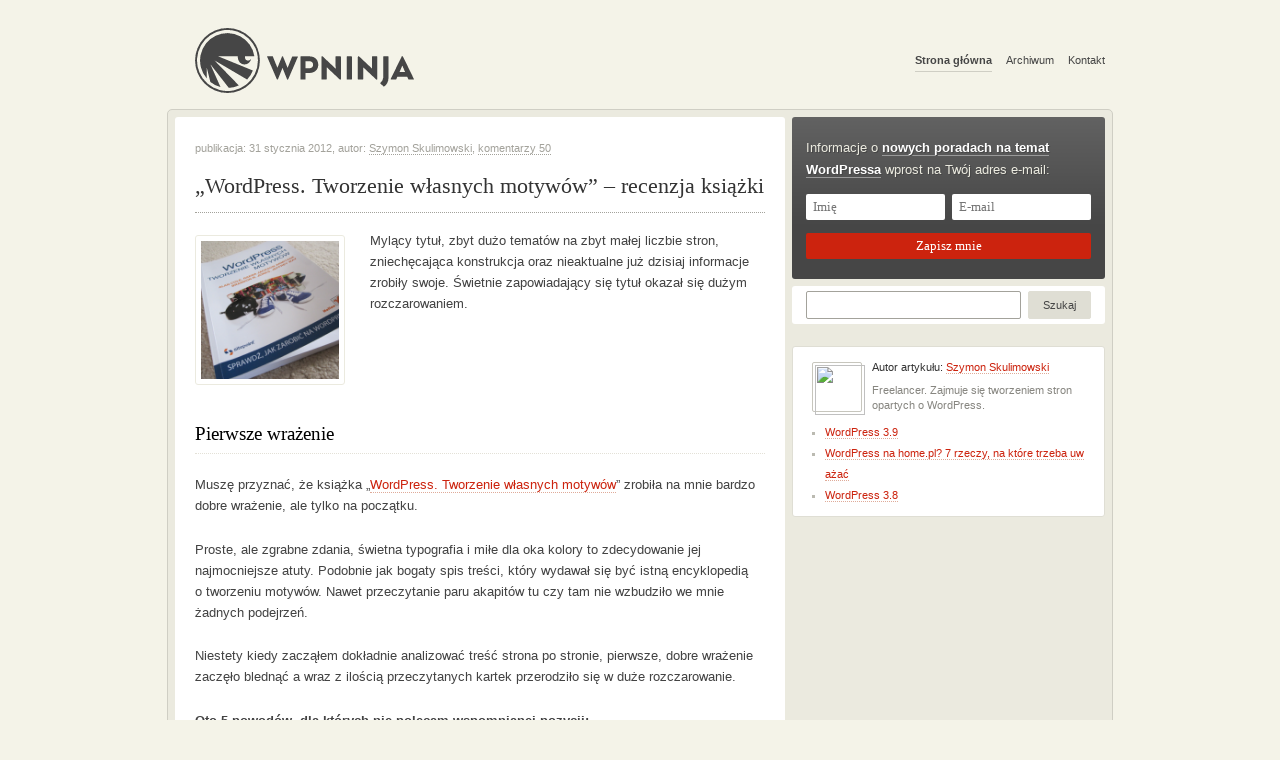

--- FILE ---
content_type: text/html; charset=UTF-8
request_url: https://wpninja.pl/artykuly/wordpress-tworzenie-wlasnych-motywow-recenzja-ksiazki/
body_size: 19314
content:
<!doctype html>

<html lang="pl-PL">

<meta charset="UTF-8">
<meta name="viewport" content="width=device-width, initial-scale=1.0">
<link rel="shorcut icon" type="image/x-ico" href="https://wpninja.pl/favicon.ico" />
<link rel="stylesheet" type="text/css" media="screen" href="https://wpninja.pl/wp-content/themes/wpninja/css/style-main.css?ver=03.11.2019.1" />

<meta name='robots' content='index, follow, max-image-preview:large, max-snippet:-1, max-video-preview:-1' />

            <script data-no-defer="1" data-ezscrex="false" data-cfasync="false" data-pagespeed-no-defer data-cookieconsent="ignore">
                var ctPublicFunctions = {"_ajax_nonce":"bff9b58aff","_rest_nonce":"a88f4aca81","_ajax_url":"\/wp-admin\/admin-ajax.php","_rest_url":"https:\/\/wpninja.pl\/wp-json\/","data__cookies_type":"native","data__ajax_type":"rest","data__bot_detector_enabled":"0","data__frontend_data_log_enabled":1,"cookiePrefix":"","wprocket_detected":false,"host_url":"wpninja.pl","text__ee_click_to_select":"Click to select the whole data","text__ee_original_email":"The complete one is","text__ee_got_it":"Got it","text__ee_blocked":"Blocked","text__ee_cannot_connect":"Cannot connect","text__ee_cannot_decode":"Can not decode email. Unknown reason","text__ee_email_decoder":"CleanTalk email decoder","text__ee_wait_for_decoding":"The magic is on the way!","text__ee_decoding_process":"Please wait a few seconds while we decode the contact data."}
            </script>
        
            <script data-no-defer="1" data-ezscrex="false" data-cfasync="false" data-pagespeed-no-defer data-cookieconsent="ignore">
                var ctPublic = {"_ajax_nonce":"bff9b58aff","settings__forms__check_internal":"0","settings__forms__check_external":"0","settings__forms__force_protection":"0","settings__forms__search_test":"1","settings__forms__wc_add_to_cart":"0","settings__data__bot_detector_enabled":"0","settings__sfw__anti_crawler":"1","blog_home":"https:\/\/wpninja.pl\/","pixel__setting":"0","pixel__enabled":false,"pixel__url":null,"data__email_check_before_post":"1","data__email_check_exist_post":"1","data__cookies_type":"native","data__key_is_ok":true,"data__visible_fields_required":true,"wl_brandname":"Anti-Spam by CleanTalk","wl_brandname_short":"CleanTalk","ct_checkjs_key":709020653,"emailEncoderPassKey":"5109982e0230e65d02e41e0017ae6631","bot_detector_forms_excluded":"W10=","advancedCacheExists":false,"varnishCacheExists":false,"wc_ajax_add_to_cart":false}
            </script>
        
	<!-- This site is optimized with the Yoast SEO plugin v26.5 - https://yoast.com/wordpress/plugins/seo/ -->
	<title>&quot;WordPress. Tworzenie własnych motywów&quot; - recenzja&nbsp;książki | WPNinja</title>
	<link rel="canonical" href="https://wpninja.pl/artykuly/wordpress-tworzenie-wlasnych-motywow-recenzja-ksiazki/" />
	<meta property="og:locale" content="pl_PL" />
	<meta property="og:type" content="article" />
	<meta property="og:title" content="&quot;WordPress. Tworzenie własnych motywów&quot; - recenzja&nbsp;książki | WPNinja" />
	<meta property="og:description" content="Mylący tytuł, zbyt dużo tematów na zbyt małej liczbie stron, zniechęcająca konstrukcja oraz nieaktualne już dzisiaj informacje zrobiły swoje. Świetnie zapowiadający się tytuł okazał się dużym rozczarowaniem." />
	<meta property="og:url" content="https://wpninja.pl/artykuly/wordpress-tworzenie-wlasnych-motywow-recenzja-ksiazki/" />
	<meta property="og:site_name" content="WPNinja" />
	<meta property="article:published_time" content="2012-01-31T20:00:03+00:00" />
	<meta property="article:modified_time" content="2012-03-24T16:54:28+00:00" />
	<meta property="og:image" content="https://wpninja.pl/media/2012/01/wordpress-tworzenie-wlasnych-motywow-recenzja-ksiazki.png" />
	<meta property="og:image:width" content="350" />
	<meta property="og:image:height" content="350" />
	<meta property="og:image:type" content="image/png" />
	<meta name="author" content="Szymon Skulimowski" />
	<meta name="twitter:card" content="summary_large_image" />
	<meta name="twitter:label1" content="Napisane przez" />
	<meta name="twitter:data1" content="Szymon Skulimowski" />
	<meta name="twitter:label2" content="Szacowany czas czytania" />
	<meta name="twitter:data2" content="4 minuty" />
	<script type="application/ld+json" class="yoast-schema-graph">{"@context":"https://schema.org","@graph":[{"@type":"WebPage","@id":"https://wpninja.pl/artykuly/wordpress-tworzenie-wlasnych-motywow-recenzja-ksiazki/","url":"https://wpninja.pl/artykuly/wordpress-tworzenie-wlasnych-motywow-recenzja-ksiazki/","name":"\"WordPress. Tworzenie własnych motywów\" - recenzja&nbsp;książki | WPNinja","isPartOf":{"@id":"https://wpninja.pl/#website"},"primaryImageOfPage":{"@id":"https://wpninja.pl/artykuly/wordpress-tworzenie-wlasnych-motywow-recenzja-ksiazki/#primaryimage"},"image":{"@id":"https://wpninja.pl/artykuly/wordpress-tworzenie-wlasnych-motywow-recenzja-ksiazki/#primaryimage"},"thumbnailUrl":"https://wpninja.pl/media/2012/01/wordpress-tworzenie-wlasnych-motywow-recenzja-ksiazki.png","datePublished":"2012-01-31T20:00:03+00:00","dateModified":"2012-03-24T16:54:28+00:00","author":{"@id":"https://wpninja.pl/#/schema/person/76bd3544ca57c9c797c25078714f5d8a"},"breadcrumb":{"@id":"https://wpninja.pl/artykuly/wordpress-tworzenie-wlasnych-motywow-recenzja-ksiazki/#breadcrumb"},"inLanguage":"pl-PL","potentialAction":[{"@type":"ReadAction","target":["https://wpninja.pl/artykuly/wordpress-tworzenie-wlasnych-motywow-recenzja-ksiazki/"]}]},{"@type":"ImageObject","inLanguage":"pl-PL","@id":"https://wpninja.pl/artykuly/wordpress-tworzenie-wlasnych-motywow-recenzja-ksiazki/#primaryimage","url":"https://wpninja.pl/media/2012/01/wordpress-tworzenie-wlasnych-motywow-recenzja-ksiazki.png","contentUrl":"https://wpninja.pl/media/2012/01/wordpress-tworzenie-wlasnych-motywow-recenzja-ksiazki.png","width":350,"height":350},{"@type":"BreadcrumbList","@id":"https://wpninja.pl/artykuly/wordpress-tworzenie-wlasnych-motywow-recenzja-ksiazki/#breadcrumb","itemListElement":[{"@type":"ListItem","position":1,"name":"Strona główna","item":"https://wpninja.pl/"},{"@type":"ListItem","position":2,"name":"&#8222;WordPress. Tworzenie własnych motywów&#8221; &#8211; recenzja&nbsp;książki"}]},{"@type":"WebSite","@id":"https://wpninja.pl/#website","url":"https://wpninja.pl/","name":"WPNinja","description":"zostań mistrzem WordPressa","potentialAction":[{"@type":"SearchAction","target":{"@type":"EntryPoint","urlTemplate":"https://wpninja.pl/?s={search_term_string}"},"query-input":{"@type":"PropertyValueSpecification","valueRequired":true,"valueName":"search_term_string"}}],"inLanguage":"pl-PL"},{"@type":"Person","@id":"https://wpninja.pl/#/schema/person/76bd3544ca57c9c797c25078714f5d8a","name":"Szymon Skulimowski","image":{"@type":"ImageObject","inLanguage":"pl-PL","@id":"https://wpninja.pl/#/schema/person/image/","url":"https://secure.gravatar.com/avatar/8c2b2b9545ced6074234d5352f496c8f047191b22633b1ea8cc2819bd48a15fe?s=96&d=mm&r=g","contentUrl":"https://secure.gravatar.com/avatar/8c2b2b9545ced6074234d5352f496c8f047191b22633b1ea8cc2819bd48a15fe?s=96&d=mm&r=g","caption":"Szymon Skulimowski"},"description":"Freelancer. Zajmuje się tworzeniem stron opartych o WordPress.","sameAs":["https://wpninja.pl"],"url":"https://wpninja.pl/uzytkownicy/szymon-skulimowski/"}]}</script>
	<!-- / Yoast SEO plugin. -->


<script type="text/javascript" id="wpp-js" src="https://wpninja.pl/wp-content/plugins/wordpress-popular-posts/assets/js/wpp.min.js?ver=7.3.6" data-sampling="1" data-sampling-rate="10" data-api-url="https://wpninja.pl/wp-json/wordpress-popular-posts" data-post-id="4148" data-token="a88f4aca81" data-lang="0" data-debug="0"></script>
<link rel="alternate" title="oEmbed (JSON)" type="application/json+oembed" href="https://wpninja.pl/wp-json/oembed/1.0/embed?url=https%3A%2F%2Fwpninja.pl%2Fartykuly%2Fwordpress-tworzenie-wlasnych-motywow-recenzja-ksiazki%2F" />
<link rel="alternate" title="oEmbed (XML)" type="text/xml+oembed" href="https://wpninja.pl/wp-json/oembed/1.0/embed?url=https%3A%2F%2Fwpninja.pl%2Fartykuly%2Fwordpress-tworzenie-wlasnych-motywow-recenzja-ksiazki%2F&#038;format=xml" />
<style id='wp-img-auto-sizes-contain-inline-css' type='text/css'>
img:is([sizes=auto i],[sizes^="auto," i]){contain-intrinsic-size:3000px 1500px}
/*# sourceURL=wp-img-auto-sizes-contain-inline-css */
</style>
<style id='wp-block-library-inline-css' type='text/css'>
:root{--wp-block-synced-color:#7a00df;--wp-block-synced-color--rgb:122,0,223;--wp-bound-block-color:var(--wp-block-synced-color);--wp-editor-canvas-background:#ddd;--wp-admin-theme-color:#007cba;--wp-admin-theme-color--rgb:0,124,186;--wp-admin-theme-color-darker-10:#006ba1;--wp-admin-theme-color-darker-10--rgb:0,107,160.5;--wp-admin-theme-color-darker-20:#005a87;--wp-admin-theme-color-darker-20--rgb:0,90,135;--wp-admin-border-width-focus:2px}@media (min-resolution:192dpi){:root{--wp-admin-border-width-focus:1.5px}}.wp-element-button{cursor:pointer}:root .has-very-light-gray-background-color{background-color:#eee}:root .has-very-dark-gray-background-color{background-color:#313131}:root .has-very-light-gray-color{color:#eee}:root .has-very-dark-gray-color{color:#313131}:root .has-vivid-green-cyan-to-vivid-cyan-blue-gradient-background{background:linear-gradient(135deg,#00d084,#0693e3)}:root .has-purple-crush-gradient-background{background:linear-gradient(135deg,#34e2e4,#4721fb 50%,#ab1dfe)}:root .has-hazy-dawn-gradient-background{background:linear-gradient(135deg,#faaca8,#dad0ec)}:root .has-subdued-olive-gradient-background{background:linear-gradient(135deg,#fafae1,#67a671)}:root .has-atomic-cream-gradient-background{background:linear-gradient(135deg,#fdd79a,#004a59)}:root .has-nightshade-gradient-background{background:linear-gradient(135deg,#330968,#31cdcf)}:root .has-midnight-gradient-background{background:linear-gradient(135deg,#020381,#2874fc)}:root{--wp--preset--font-size--normal:16px;--wp--preset--font-size--huge:42px}.has-regular-font-size{font-size:1em}.has-larger-font-size{font-size:2.625em}.has-normal-font-size{font-size:var(--wp--preset--font-size--normal)}.has-huge-font-size{font-size:var(--wp--preset--font-size--huge)}.has-text-align-center{text-align:center}.has-text-align-left{text-align:left}.has-text-align-right{text-align:right}.has-fit-text{white-space:nowrap!important}#end-resizable-editor-section{display:none}.aligncenter{clear:both}.items-justified-left{justify-content:flex-start}.items-justified-center{justify-content:center}.items-justified-right{justify-content:flex-end}.items-justified-space-between{justify-content:space-between}.screen-reader-text{border:0;clip-path:inset(50%);height:1px;margin:-1px;overflow:hidden;padding:0;position:absolute;width:1px;word-wrap:normal!important}.screen-reader-text:focus{background-color:#ddd;clip-path:none;color:#444;display:block;font-size:1em;height:auto;left:5px;line-height:normal;padding:15px 23px 14px;text-decoration:none;top:5px;width:auto;z-index:100000}html :where(.has-border-color){border-style:solid}html :where([style*=border-top-color]){border-top-style:solid}html :where([style*=border-right-color]){border-right-style:solid}html :where([style*=border-bottom-color]){border-bottom-style:solid}html :where([style*=border-left-color]){border-left-style:solid}html :where([style*=border-width]){border-style:solid}html :where([style*=border-top-width]){border-top-style:solid}html :where([style*=border-right-width]){border-right-style:solid}html :where([style*=border-bottom-width]){border-bottom-style:solid}html :where([style*=border-left-width]){border-left-style:solid}html :where(img[class*=wp-image-]){height:auto;max-width:100%}:where(figure){margin:0 0 1em}html :where(.is-position-sticky){--wp-admin--admin-bar--position-offset:var(--wp-admin--admin-bar--height,0px)}@media screen and (max-width:600px){html :where(.is-position-sticky){--wp-admin--admin-bar--position-offset:0px}}

/*# sourceURL=wp-block-library-inline-css */
</style><style id='global-styles-inline-css' type='text/css'>
:root{--wp--preset--aspect-ratio--square: 1;--wp--preset--aspect-ratio--4-3: 4/3;--wp--preset--aspect-ratio--3-4: 3/4;--wp--preset--aspect-ratio--3-2: 3/2;--wp--preset--aspect-ratio--2-3: 2/3;--wp--preset--aspect-ratio--16-9: 16/9;--wp--preset--aspect-ratio--9-16: 9/16;--wp--preset--color--black: #000000;--wp--preset--color--cyan-bluish-gray: #abb8c3;--wp--preset--color--white: #ffffff;--wp--preset--color--pale-pink: #f78da7;--wp--preset--color--vivid-red: #cf2e2e;--wp--preset--color--luminous-vivid-orange: #ff6900;--wp--preset--color--luminous-vivid-amber: #fcb900;--wp--preset--color--light-green-cyan: #7bdcb5;--wp--preset--color--vivid-green-cyan: #00d084;--wp--preset--color--pale-cyan-blue: #8ed1fc;--wp--preset--color--vivid-cyan-blue: #0693e3;--wp--preset--color--vivid-purple: #9b51e0;--wp--preset--gradient--vivid-cyan-blue-to-vivid-purple: linear-gradient(135deg,rgb(6,147,227) 0%,rgb(155,81,224) 100%);--wp--preset--gradient--light-green-cyan-to-vivid-green-cyan: linear-gradient(135deg,rgb(122,220,180) 0%,rgb(0,208,130) 100%);--wp--preset--gradient--luminous-vivid-amber-to-luminous-vivid-orange: linear-gradient(135deg,rgb(252,185,0) 0%,rgb(255,105,0) 100%);--wp--preset--gradient--luminous-vivid-orange-to-vivid-red: linear-gradient(135deg,rgb(255,105,0) 0%,rgb(207,46,46) 100%);--wp--preset--gradient--very-light-gray-to-cyan-bluish-gray: linear-gradient(135deg,rgb(238,238,238) 0%,rgb(169,184,195) 100%);--wp--preset--gradient--cool-to-warm-spectrum: linear-gradient(135deg,rgb(74,234,220) 0%,rgb(151,120,209) 20%,rgb(207,42,186) 40%,rgb(238,44,130) 60%,rgb(251,105,98) 80%,rgb(254,248,76) 100%);--wp--preset--gradient--blush-light-purple: linear-gradient(135deg,rgb(255,206,236) 0%,rgb(152,150,240) 100%);--wp--preset--gradient--blush-bordeaux: linear-gradient(135deg,rgb(254,205,165) 0%,rgb(254,45,45) 50%,rgb(107,0,62) 100%);--wp--preset--gradient--luminous-dusk: linear-gradient(135deg,rgb(255,203,112) 0%,rgb(199,81,192) 50%,rgb(65,88,208) 100%);--wp--preset--gradient--pale-ocean: linear-gradient(135deg,rgb(255,245,203) 0%,rgb(182,227,212) 50%,rgb(51,167,181) 100%);--wp--preset--gradient--electric-grass: linear-gradient(135deg,rgb(202,248,128) 0%,rgb(113,206,126) 100%);--wp--preset--gradient--midnight: linear-gradient(135deg,rgb(2,3,129) 0%,rgb(40,116,252) 100%);--wp--preset--font-size--small: 13px;--wp--preset--font-size--medium: 20px;--wp--preset--font-size--large: 36px;--wp--preset--font-size--x-large: 42px;--wp--preset--spacing--20: 0.44rem;--wp--preset--spacing--30: 0.67rem;--wp--preset--spacing--40: 1rem;--wp--preset--spacing--50: 1.5rem;--wp--preset--spacing--60: 2.25rem;--wp--preset--spacing--70: 3.38rem;--wp--preset--spacing--80: 5.06rem;--wp--preset--shadow--natural: 6px 6px 9px rgba(0, 0, 0, 0.2);--wp--preset--shadow--deep: 12px 12px 50px rgba(0, 0, 0, 0.4);--wp--preset--shadow--sharp: 6px 6px 0px rgba(0, 0, 0, 0.2);--wp--preset--shadow--outlined: 6px 6px 0px -3px rgb(255, 255, 255), 6px 6px rgb(0, 0, 0);--wp--preset--shadow--crisp: 6px 6px 0px rgb(0, 0, 0);}:where(.is-layout-flex){gap: 0.5em;}:where(.is-layout-grid){gap: 0.5em;}body .is-layout-flex{display: flex;}.is-layout-flex{flex-wrap: wrap;align-items: center;}.is-layout-flex > :is(*, div){margin: 0;}body .is-layout-grid{display: grid;}.is-layout-grid > :is(*, div){margin: 0;}:where(.wp-block-columns.is-layout-flex){gap: 2em;}:where(.wp-block-columns.is-layout-grid){gap: 2em;}:where(.wp-block-post-template.is-layout-flex){gap: 1.25em;}:where(.wp-block-post-template.is-layout-grid){gap: 1.25em;}.has-black-color{color: var(--wp--preset--color--black) !important;}.has-cyan-bluish-gray-color{color: var(--wp--preset--color--cyan-bluish-gray) !important;}.has-white-color{color: var(--wp--preset--color--white) !important;}.has-pale-pink-color{color: var(--wp--preset--color--pale-pink) !important;}.has-vivid-red-color{color: var(--wp--preset--color--vivid-red) !important;}.has-luminous-vivid-orange-color{color: var(--wp--preset--color--luminous-vivid-orange) !important;}.has-luminous-vivid-amber-color{color: var(--wp--preset--color--luminous-vivid-amber) !important;}.has-light-green-cyan-color{color: var(--wp--preset--color--light-green-cyan) !important;}.has-vivid-green-cyan-color{color: var(--wp--preset--color--vivid-green-cyan) !important;}.has-pale-cyan-blue-color{color: var(--wp--preset--color--pale-cyan-blue) !important;}.has-vivid-cyan-blue-color{color: var(--wp--preset--color--vivid-cyan-blue) !important;}.has-vivid-purple-color{color: var(--wp--preset--color--vivid-purple) !important;}.has-black-background-color{background-color: var(--wp--preset--color--black) !important;}.has-cyan-bluish-gray-background-color{background-color: var(--wp--preset--color--cyan-bluish-gray) !important;}.has-white-background-color{background-color: var(--wp--preset--color--white) !important;}.has-pale-pink-background-color{background-color: var(--wp--preset--color--pale-pink) !important;}.has-vivid-red-background-color{background-color: var(--wp--preset--color--vivid-red) !important;}.has-luminous-vivid-orange-background-color{background-color: var(--wp--preset--color--luminous-vivid-orange) !important;}.has-luminous-vivid-amber-background-color{background-color: var(--wp--preset--color--luminous-vivid-amber) !important;}.has-light-green-cyan-background-color{background-color: var(--wp--preset--color--light-green-cyan) !important;}.has-vivid-green-cyan-background-color{background-color: var(--wp--preset--color--vivid-green-cyan) !important;}.has-pale-cyan-blue-background-color{background-color: var(--wp--preset--color--pale-cyan-blue) !important;}.has-vivid-cyan-blue-background-color{background-color: var(--wp--preset--color--vivid-cyan-blue) !important;}.has-vivid-purple-background-color{background-color: var(--wp--preset--color--vivid-purple) !important;}.has-black-border-color{border-color: var(--wp--preset--color--black) !important;}.has-cyan-bluish-gray-border-color{border-color: var(--wp--preset--color--cyan-bluish-gray) !important;}.has-white-border-color{border-color: var(--wp--preset--color--white) !important;}.has-pale-pink-border-color{border-color: var(--wp--preset--color--pale-pink) !important;}.has-vivid-red-border-color{border-color: var(--wp--preset--color--vivid-red) !important;}.has-luminous-vivid-orange-border-color{border-color: var(--wp--preset--color--luminous-vivid-orange) !important;}.has-luminous-vivid-amber-border-color{border-color: var(--wp--preset--color--luminous-vivid-amber) !important;}.has-light-green-cyan-border-color{border-color: var(--wp--preset--color--light-green-cyan) !important;}.has-vivid-green-cyan-border-color{border-color: var(--wp--preset--color--vivid-green-cyan) !important;}.has-pale-cyan-blue-border-color{border-color: var(--wp--preset--color--pale-cyan-blue) !important;}.has-vivid-cyan-blue-border-color{border-color: var(--wp--preset--color--vivid-cyan-blue) !important;}.has-vivid-purple-border-color{border-color: var(--wp--preset--color--vivid-purple) !important;}.has-vivid-cyan-blue-to-vivid-purple-gradient-background{background: var(--wp--preset--gradient--vivid-cyan-blue-to-vivid-purple) !important;}.has-light-green-cyan-to-vivid-green-cyan-gradient-background{background: var(--wp--preset--gradient--light-green-cyan-to-vivid-green-cyan) !important;}.has-luminous-vivid-amber-to-luminous-vivid-orange-gradient-background{background: var(--wp--preset--gradient--luminous-vivid-amber-to-luminous-vivid-orange) !important;}.has-luminous-vivid-orange-to-vivid-red-gradient-background{background: var(--wp--preset--gradient--luminous-vivid-orange-to-vivid-red) !important;}.has-very-light-gray-to-cyan-bluish-gray-gradient-background{background: var(--wp--preset--gradient--very-light-gray-to-cyan-bluish-gray) !important;}.has-cool-to-warm-spectrum-gradient-background{background: var(--wp--preset--gradient--cool-to-warm-spectrum) !important;}.has-blush-light-purple-gradient-background{background: var(--wp--preset--gradient--blush-light-purple) !important;}.has-blush-bordeaux-gradient-background{background: var(--wp--preset--gradient--blush-bordeaux) !important;}.has-luminous-dusk-gradient-background{background: var(--wp--preset--gradient--luminous-dusk) !important;}.has-pale-ocean-gradient-background{background: var(--wp--preset--gradient--pale-ocean) !important;}.has-electric-grass-gradient-background{background: var(--wp--preset--gradient--electric-grass) !important;}.has-midnight-gradient-background{background: var(--wp--preset--gradient--midnight) !important;}.has-small-font-size{font-size: var(--wp--preset--font-size--small) !important;}.has-medium-font-size{font-size: var(--wp--preset--font-size--medium) !important;}.has-large-font-size{font-size: var(--wp--preset--font-size--large) !important;}.has-x-large-font-size{font-size: var(--wp--preset--font-size--x-large) !important;}
/*# sourceURL=global-styles-inline-css */
</style>

<style id='classic-theme-styles-inline-css' type='text/css'>
/*! This file is auto-generated */
.wp-block-button__link{color:#fff;background-color:#32373c;border-radius:9999px;box-shadow:none;text-decoration:none;padding:calc(.667em + 2px) calc(1.333em + 2px);font-size:1.125em}.wp-block-file__button{background:#32373c;color:#fff;text-decoration:none}
/*# sourceURL=/wp-includes/css/classic-themes.min.css */
</style>
<link rel='stylesheet' id='cleantalk-public-css-css' href='https://wpninja.pl/wp-content/plugins/cleantalk-spam-protect/css/cleantalk-public.min.css?ver=6.69_1764850966' type='text/css' media='all' />
<link rel='stylesheet' id='cleantalk-email-decoder-css-css' href='https://wpninja.pl/wp-content/plugins/cleantalk-spam-protect/css/cleantalk-email-decoder.min.css?ver=6.69_1764850966' type='text/css' media='all' />
<link rel='stylesheet' id='wp-downloadmanager-css' href='https://wpninja.pl/wp-content/plugins/wp-downloadmanager/download-css.css?ver=1.69' type='text/css' media='all' />
<link rel='stylesheet' id='wp-polls-css' href='https://wpninja.pl/wp-content/plugins/wp-polls/polls-css.css?ver=2.77.3' type='text/css' media='all' />
<style id='wp-polls-inline-css' type='text/css'>
.wp-polls .pollbar {
	margin: 1px;
	font-size: 6px;
	line-height: 8px;
	height: 8px;
	background: #DFDED4;
	border: 1px solid #97968F;
}

/*# sourceURL=wp-polls-inline-css */
</style>
<script type="text/javascript" src="https://wpninja.pl/wp-content/plugins/cleantalk-spam-protect/js/apbct-public-bundle_gathering.min.js?ver=6.69_1764850966" id="apbct-public-bundle_gathering.min-js-js"></script>
<script type="text/javascript" src="https://wpninja.pl/wp-includes/js/jquery/jquery.min.js?ver=3.7.1" id="jquery-core-js"></script>
<script type="text/javascript" src="https://wpninja.pl/wp-includes/js/jquery/jquery-migrate.min.js?ver=3.4.1" id="jquery-migrate-js"></script>
<link rel="https://api.w.org/" href="https://wpninja.pl/wp-json/" /><link rel="alternate" title="JSON" type="application/json" href="https://wpninja.pl/wp-json/wp/v2/posts/4148" /><link rel='shortlink' href='https://wpninja.pl/?p=4148' />
            <style id="wpp-loading-animation-styles">@-webkit-keyframes bgslide{from{background-position-x:0}to{background-position-x:-200%}}@keyframes bgslide{from{background-position-x:0}to{background-position-x:-200%}}.wpp-widget-block-placeholder,.wpp-shortcode-placeholder{margin:0 auto;width:60px;height:3px;background:#dd3737;background:linear-gradient(90deg,#dd3737 0%,#571313 10%,#dd3737 100%);background-size:200% auto;border-radius:3px;-webkit-animation:bgslide 1s infinite linear;animation:bgslide 1s infinite linear}</style>
            
</head>

<body>

<div class="inner">

<div id="header">

	<p class="logo">
		
		<a class="url" href="https://wpninja.pl/">
		
			<svg xmlns="http://www.w3.org/2000/svg" viewBox="0 0 219.06 64.86"><path d="M362 292.72a4 4 0 00-.06.7 3.4 3.4 0 003.2 3.57 3.2 3.2 0 002.91-2.08 6.58 6.58 0 01-6.6 5.9c-3.69 0-6.69-3.09-6.69-7.22a8.14 8.14 0 010-.87h-19.6l34.64 14.14a27.6 27.6 0 01-5.76 9l-32.78-19.21 24.51 25.1a27.24 27.24 0 01-10 2.46l-18.5-23.61 10.15 22.77a27.22 27.22 0 01-10.13-5.06l-3.54-14.18v10.77a27.34 27.34 0 1147.58-22.18zm-17.61 36.57a32.43 32.43 0 10-32.43-32.43 32.43 32.43 0 0032.43 32.43zm21.55-54a30.48 30.48 0 108.93 21.55 30.35 30.35 0 00-8.97-21.53zM422.56 297.6h3.78a4 4 0 012.05.5 3.28 3.28 0 011.24 1.27 3.74 3.74 0 01.41 1.73 3.7 3.7 0 01-.41 1.72 3 3 0 01-1.23 1.26 4.13 4.13 0 01-2.06.49h-3.78v-7zm3.78 11.69a10.56 10.56 0 003.86-.68 7.61 7.61 0 002.77-1.76 7.31 7.31 0 001.66-2.61 9.53 9.53 0 000-6.41 7.43 7.43 0 00-1.66-2.64 7.84 7.84 0 00-2.77-1.81 10.59 10.59 0 00-3.87-.66h-8.59a.34.34 0 00-.34.34v22.42a.34.34 0 00.34.34h4.47a.33.33 0 00.24-.1.37.37 0 00.1-.24v-6.19zm31.51 5.91v-22.14a.34.34 0 00-.34-.34h-4.61a.34.34 0 00-.34.34v7.28l.06 4.65-13-12.2a.74.74 0 00-.51-.2.76.76 0 00-.75.75v22.14a.34.34 0 00.34.34h4.61a.34.34 0 00.34-.34V303.56l13 12.18a.74.74 0 001.26-.54zm11 .28v-22.42a.34.34 0 00-.34-.34h-4.44a.34.34 0 00-.34.34v22.42a.34.34 0 00.34.34h4.44a.34.34 0 00.34-.34zm32.27 7.41a11 11 0 004.34-9v-20.83a.31.31 0 00-.1-.24.33.33 0 00-.24-.1h-4.47a.34.34 0 00-.34.34v20.47a8.42 8.42 0 01-2.94 5.71.32.32 0 00-.14.25.31.31 0 00.11.27l3.33 3.12a.33.33 0 00.45 0zM404 315.56l-4.56-11.4-4.55 11.4a.61.61 0 01-1.13 0l-9.69-22.39a.34.34 0 01.31-.47h5.1a.33.33 0 01.31.21l4.55 11.19 4.56-11.1a.59.59 0 011.1 0l4.55 11.16 4.64-11.4H415l-9.89 22.86a.63.63 0 01-.57.37.61.61 0 01-.56-.39zM518.62 293l-10.94 22.31a.33.33 0 000 .33.32.32 0 00.28.16h4.95a.34.34 0 00.31-.2l1.19-2.61h9.76l1.19 2.61a.33.33 0 00.31.2h4.94a.34.34 0 00.29-.16.33.33 0 000-.33L520 293a.77.77 0 00-1.38 0zm.69 8.87l2.8 6.57h-5.6l2.8-6.57zm-25 13.31v-22.12a.34.34 0 00-.34-.34h-4.61a.34.34 0 00-.34.34v7.28l.06 4.65-13-12.2a.74.74 0 00-.51-.2.76.76 0 00-.75.75v22.14a.34.34 0 00.34.34h4.61a.34.34 0 00.34-.34V303.56l13 12.18a.74.74 0 001.26-.54z" style="fill-rule:evenodd; fill:#464646" transform="translate(-311.92 -264.43)"/></svg>

		</a>

	</p>
	
	<ul class="menu">
	
		<li><a class="active" href="https://wpninja.pl">Strona główna</a></li>
		<li><a href="https://wpninja.pl/archiwum/">Archiwum</a></li>
		<li><a href="https://wpninja.pl/kontakt/">Kontakt</a></li>
	
	</ul>
  
</div>

<div id="allContener">

<div id="content">
<div id="mainSingle">


  <div class="post single" id="post-4148">
    <small>  publikacja: 31 stycznia 2012, autor: <a href="https://wpninja.pl/uzytkownicy/szymon-skulimowski/" title="Wpisy od Szymon Skulimowski" rel="author">Szymon Skulimowski</a>, <a href="https://wpninja.pl/artykuly/wordpress-tworzenie-wlasnych-motywow-recenzja-ksiazki/#comments">komentarzy 50</a></small>
    <small id="articleAdress" class="forPrint">https://wpninja.pl/artykuly/wordpress-tworzenie-wlasnych-motywow-recenzja-ksiazki/</small>
		
    <h1>&#8222;WordPress. Tworzenie własnych motywów&#8221; &#8211; recenzja&nbsp;książki</h1>
	

    <div class="entry">
      <div class="entryImage">
		<img src="https://wpninja.pl/media/2012/01/wordpress-tworzenie-wlasnych-motywow-recenzja-ksiazki-150x150.png" width="150" height="150" alt="&#8222;WordPress. Tworzenie własnych motywów&#8221; &#8211; recenzja&nbsp;książki" title="&#8222;WordPress. Tworzenie własnych motywów&#8221; &#8211; recenzja&nbsp;książki" />
                      </div>
      
<p>Mylący tytuł, zbyt dużo tematów na&nbsp;zbyt małej liczbie stron, zniechęcająca konstrukcja oraz&nbsp;nieaktualne już dzisiaj informacje zrobiły swoje. Świetnie zapowiadający się tytuł okazał się dużym rozczarowaniem.</p><p><span id="more-4148"></span></p>
<h2>Pierwsze wrażenie</h2>
<p>Muszę przyznać, że&nbsp;książka &#8222;<a href="http://helion.pl/ksiazki/wordpress-tworzenie-wlasnych-motywow-alan-cole-raena-jackson-armitage-brandon-r-jones-jeffrey-way,wordtw.htm">WordPress. Tworzenie własnych motywów</a>&#8221; zrobiła na&nbsp;mnie bardzo dobre wrażenie, ale&nbsp;tylko&nbsp;na&nbsp;początku.</p>
<p>Proste, ale&nbsp;zgrabne zdania, świetna typografia i&nbsp;miłe dla oka kolory to&nbsp;zdecydowanie jej najmocniejsze atuty. Podobnie jak bogaty spis treści, który&nbsp;wydawał się być istną encyklopedią o&nbsp;tworzeniu motywów. Nawet przeczytanie paru akapitów tu&nbsp;czy&nbsp;tam nie&nbsp;wzbudziło we&nbsp;mnie żadnych podejrzeń.</p>
<p>Niestety kiedy zacząłem dokładnie analizować treść strona po&nbsp;stronie, pierwsze, dobre wrażenie zaczęło blednąć a&nbsp;wraz z&nbsp;ilością przeczytanych kartek przerodziło się w&nbsp;duże rozczarowanie.</p>
<p><strong>Oto 5 powodów, dla których&nbsp;nie&nbsp;polecam wspomnianej pozycji:</strong></p>
<h2>1. Mylący tytuł</h2>
<p>Zastanawiałem się nad&nbsp;tym długo, ale&nbsp;do&nbsp;tej&nbsp;pory nie&nbsp;mam zielonego pojęcia co&nbsp;autorzy mieli na&nbsp;myśli wstawiając słowo &#8222;własny&#8221; w&nbsp;tytule. Z&nbsp;treści wynika bowiem, że&nbsp;motywu nie&nbsp;budujemy dla siebie tylko&nbsp;na&nbsp;sprzedaż i&nbsp;już na&nbsp;pewno nie&nbsp;&#8222;od&nbsp;zera&#8221; bo&nbsp;na&nbsp;bazie frameworka <a href="https://wordpress.org/extend/themes/thematic">Thematic</a> (czyli po&nbsp;prostu na&nbsp;podstawie innego motywu).</p>
<p>Masz projekt graficzny i&nbsp;chcesz go&nbsp;nałożyć na&nbsp;WordPressa? Źle trafiłeś.</p>
<h2>2. Zbyt duża rozpiętość tematyczna</h2>
<p>Wydaje mi&nbsp;się, że&nbsp;książka jest świetnym potwierdzeniem przysłowia, że&nbsp;&#8222;jeśli coś jest do&nbsp;wszystkiego to&nbsp;faktycznie jest do&nbsp;niczego&#8221;. Odniosłem wrażenie, że&nbsp;autorzy poruszają zbyt wiele tematów traktując je&nbsp;bardzo pobieżnie zamiast omówić tylko&nbsp;część z&nbsp;nich, ale&nbsp;za&nbsp;to&nbsp;w&nbsp;wyczerpujący sposób.</p>
<p>Efektem tego naprawdopodobniej będzie sytuacja, w&nbsp;której&nbsp;początkujący będą zmuszeni do&nbsp;ciągłego szukania konkretów w&nbsp;zewnętrznych źródłach podczas gdy&nbsp;osoby bardziej wtajemniczone będą po&nbsp;prostu znudzone.</p>
<p>Dlatego też było mi&nbsp;bardzo trudno określić do&nbsp;kogo tak&nbsp;właściwie jest skierowana ta&nbsp;pozycja.</p>
<h2>3. Trudności w&nbsp;odbiorze</h2>
<p>Książka została napisana przez&nbsp;czterech autorów i&nbsp;niestety w&nbsp;niektórych momentach da się to&nbsp;wyraźnie odczuć. Zaryzykowałbym stwierdzenie, że&nbsp;poszczególne rozdziały potrafiłyby się obronić, ale&nbsp;zestawienie ich razem zaowocowało masą niespójności oraz&nbsp;nagłych przejść.</p>
<p>Nie&nbsp;przekonuje mnie również podejście autorów, którzy&nbsp;rzucają czytelnika na&nbsp;głęboką wodę serwując mu&nbsp;na&nbsp;starcie frameworka, z&nbsp;którego&nbsp;tak&nbsp;naprawdę nie&nbsp;da się efektywnie korzystać bez&nbsp;znajomości podstaw.</p>
<p>Przypuszczam, że&nbsp;z&nbsp;tych dwóch powodów osoba rozpoczynająca swoją przygodę z&nbsp;motywami WordPressa może czuć się zagubionaia i&nbsp;zniechęcona do&nbsp;dalszej nauki.</p>
<h2>4. Niespójności w&nbsp;przekazie</h2>
<p>Właściwie mówiłem już o&nbsp;tym we&nbsp;wcześniejszych punktach, ale&nbsp;warto to&nbsp;podkreślić &#8211; z&nbsp;jednej strony książka zachęca nas do&nbsp;tworzenia motywu przeznaczonego na&nbsp;sprzedaż a&nbsp;z&nbsp;drugiej opisuje jedynie tworzenie motywu potomnego.</p>
<p>Szkoda, że&nbsp;słowem nikt nie&nbsp;wspomniał, że&nbsp;sprzedaż motywów potomnych mija się z&nbsp;celem i&nbsp;rodzi bardzo dużo problemów od&nbsp;kwestii licencji po&nbsp;użytkowanie.</p>
<p>Myślę, że&nbsp;dużo lepszym pomysłem byłoby zaprezentowanie <a href="http://themehybrid.com/hybrid-core">Hybrid Core</a>, który&nbsp;jest frameworkiem stanowiącym jedynie część motywu. Wtedy faktycznie miało by&nbsp;to&nbsp;sens.</p>
<h2>5. Nieaktualne informacje</h2>
<p>Książka <a href="http://www.amazon.com/Build-Your-Wicked-Wordpress-Themes/dp/0980455294/">ukazała się</a> we&nbsp;wrześniu 2010 roku nakładem wydawnictwa SitePoint a&nbsp;na&nbsp;polskie półki trafiła dokładnie rok później dzięki Helionowi. Jak można się dowiedzieć z&nbsp;treści, aktualną wówczas wersją WordPressa była ta&nbsp;oznaczona numerkiem 3.0.4. Od&nbsp;tamtej&nbsp;pory pojawiły się trzy duże wydania &#8211; <a href="https://wpninja.pl/artykuly/wordpress-3-1/">3.1</a>, <a href="https://wpninja.pl/artykuly/wordpress-3-2/">3.2</a> i&nbsp;<a href="https://wpninja.pl/artykuly/wordpress-3-3/">3.3</a>, które wprowadziły sporo zmian i&nbsp;nowych funkcji.</p>
<p>Trudno zatem oczekiwać żeby&nbsp;zawartość książki była nadal aktualna.</p>
<h2>Podsumowanie</h2>
<p>Przyznaję się bez&nbsp;bicia, że&nbsp;nie&nbsp;kupiłem wspominanej książki tylko&nbsp;dostałem ją&nbsp;w&nbsp;prezencie od&nbsp;wydawnictwa Helion wraz z&nbsp;prośbą o&nbsp;przejrzenie i&nbsp;napisanie recenzji. Z&nbsp;tego też powodu było mi&nbsp;dosyć ciężko przedstawić ją&nbsp;w&nbsp;takim a&nbsp;nie&nbsp;innym świetle.</p>
<p>Niemniej, niektóre rozdziały są&nbsp;całkiem sensowne i&nbsp;zawierają cenne spostrzeżenia i&nbsp;wartościowe informacje. Najbardziej podobały mi&nbsp;się &#8222;Planowanie motywu&#8221; oraz&nbsp;&#8222;Handel motywami&#8221;, ale&nbsp;to&nbsp;zdecydowanie zbyt mało.</p>
<p>Moim zdaniem książkę należy traktować bardziej jako ciekawostkę niż faktyczny podręcznik do&nbsp;tworzenia motywów a&nbsp;już na&nbsp;pewno nie&nbsp;jako wyrocznię.</p>     



      <div id="postFooter">
	  
		<div id="tags">
			<small>tagi: <a href="https://wpninja.pl/tagi/helion/" rel="tag">helion</a>, <a href="https://wpninja.pl/tagi/recenzja/" rel="tag">recenzja</a>, <a href="https://wpninja.pl/tagi/tworzenie-motywow/" rel="tag">tworzenie motywów</a></small>
		</div>
		
				
      </div>
		
    </div>
  </div>
  




<div id="comments">

  <h2>Komentarze</h2>

	<ol>

		<li id="comment-6116">
			<div class="comment">
				<img alt='' src='https://secure.gravatar.com/avatar/98d00d7dbb6b568ab751d781ee67086c1bed95d71eac676701bb17dd0eeac872?s=42&#038;d=mm&#038;r=g' srcset='https://secure.gravatar.com/avatar/98d00d7dbb6b568ab751d781ee67086c1bed95d71eac676701bb17dd0eeac872?s=84&#038;d=mm&#038;r=g 2x' class='avatar avatar-42 photo' height='42' width='42' decoding='async'/>				Kamil Lipiński 14 lat temu: 								<p>Mam podobne odczucia. Żałuję że&nbsp;nie&nbsp;udało mi&nbsp;się przeczytać Twojej&nbsp;recenzji przed&nbsp;zakupem książki. Już znacznie więcej dały w&nbsp;kwestii budowania własnego motywu videotutoriale Lynda.com.</p>				<span class="reply">odpowiedz</span>
			</div>
			<ol>
				<li id="comment-6129">
					<div class="comment">
						<img alt='' src='https://secure.gravatar.com/avatar/8c2b2b9545ced6074234d5352f496c8f047191b22633b1ea8cc2819bd48a15fe?s=32&#038;d=mm&#038;r=g' srcset='https://secure.gravatar.com/avatar/8c2b2b9545ced6074234d5352f496c8f047191b22633b1ea8cc2819bd48a15fe?s=64&#038;d=mm&#038;r=g 2x' class='avatar avatar-32 photo' height='32' width='32' decoding='async'/>						Szymon Skulimowski 14 lat temu: 												<p>Mówisz o&nbsp;tym kursie <a href="http://www.lynda.com/WordPress-3-tutorials/creating-and-editing-custom-themes/67160-2.html" rel="nofollow">WordPress 3: Creating and Editing Custom Themes</a>, zgadza się? Jesteś z&nbsp;niego zadowolony?</p>						<span class="reply">odpowiedz</span>
					</div>
				</li>
				<li id="comment-6131">
					<div class="comment">
						<img alt='' src='https://secure.gravatar.com/avatar/98d00d7dbb6b568ab751d781ee67086c1bed95d71eac676701bb17dd0eeac872?s=32&#038;d=mm&#038;r=g' srcset='https://secure.gravatar.com/avatar/98d00d7dbb6b568ab751d781ee67086c1bed95d71eac676701bb17dd0eeac872?s=64&#038;d=mm&#038;r=g 2x' class='avatar avatar-32 photo' height='32' width='32' decoding='async'/>						Kamil Lipiński 14 lat temu: 												<p>W&nbsp;cenie dwóch 2-3 takich książek można mieć dostęp przez&nbsp;miesiąc do&nbsp;wspomnianej Lynda.com.</p>
<p>Jeśli skupiamy się na&nbsp;nauce WordPressa to&nbsp;dostajemy 44 wideokursy (z&nbsp;czego pewnie kilkanaście stanowiących solidne opracowanie systemu) &#8211; każdy średnio po&nbsp;3-4 godz.&nbsp;Wśród nich nie&nbsp;tylko&nbsp;porady jak tworzyć szablon, ale&nbsp;też szczegółowy opis pomocy przy tworzeniu custom fields, instrukcja jak dodawać nowe elementy do&nbsp;panelu administracyjnego, jak projektować wtyczki.</p>
<p>Oprócz tego dla osób, które szukają konkretów wszystkie teksty wypowiadane przez&nbsp;kursantów spisane sekunda po&nbsp;sekundzie ze&nbsp;zgrabną wyszukiwarką. </p>
<p>Minus jest taki, że&nbsp;po&nbsp;miesiącu zostaje się z&nbsp;własnymi notatkami oraz&nbsp;plikami do&nbsp;ćwiczeń pobranymi z&nbsp;serwisu &#8211; wtedy trzeba sobie już radzić samemu.</p>						<span class="reply">odpowiedz</span>
					</div>
				</li>
				<li id="comment-6132">
					<div class="comment">
						<img alt='' src='https://secure.gravatar.com/avatar/98d00d7dbb6b568ab751d781ee67086c1bed95d71eac676701bb17dd0eeac872?s=32&#038;d=mm&#038;r=g' srcset='https://secure.gravatar.com/avatar/98d00d7dbb6b568ab751d781ee67086c1bed95d71eac676701bb17dd0eeac872?s=64&#038;d=mm&#038;r=g 2x' class='avatar avatar-32 photo' height='32' width='32' loading='lazy' decoding='async'/>						Kamil Lipiński 14 lat temu: 												<p>Ja&nbsp;akurat uczyłem się na&nbsp;<a href="http://www.lynda.com/WordPress-3-tutorials/essential-training/71212-2.html" rel="nofollow">WordPress 3 Essential Training</a></p>						<span class="reply">odpowiedz</span>
					</div>
				</li>
				<li id="comment-6148">
					<div class="comment">
						<img alt='' src='https://secure.gravatar.com/avatar/8c2b2b9545ced6074234d5352f496c8f047191b22633b1ea8cc2819bd48a15fe?s=32&#038;d=mm&#038;r=g' srcset='https://secure.gravatar.com/avatar/8c2b2b9545ced6074234d5352f496c8f047191b22633b1ea8cc2819bd48a15fe?s=64&#038;d=mm&#038;r=g 2x' class='avatar avatar-32 photo' height='32' width='32' loading='lazy' decoding='async'/>						Szymon Skulimowski 14 lat temu: 												<p>Dzięki za&nbsp;szczegółowe wyjaśnienie. Szkoda tylko, że&nbsp;nie&nbsp;ma&nbsp;czegoś takiego po&nbsp;polsku.</p>						<span class="reply">odpowiedz</span>
					</div>
				</li>
			</ol>
		</li>
			<li id="comment-6117">
			<div class="comment">
				<img alt='' src='https://secure.gravatar.com/avatar/70cc57a6576daafad7a711221ae38b26affa8509cedb94ee6e7cb4405adaaa79?s=42&#038;d=mm&#038;r=g' srcset='https://secure.gravatar.com/avatar/70cc57a6576daafad7a711221ae38b26affa8509cedb94ee6e7cb4405adaaa79?s=84&#038;d=mm&#038;r=g 2x' class='avatar avatar-42 photo' height='42' width='42' loading='lazy' decoding='async'/>				Dawid 14 lat temu: 								<p>Widząc nowy artykuł z&nbsp;takim tytułem, myślałem że&nbsp;będzie to&nbsp;coś dla mnie, bo&nbsp;taka książka z&nbsp;opisanymi wszystkimi funkcjami i&nbsp;przykładami to&nbsp;było by&nbsp;coś dla mnie, no&nbsp;ale&nbsp;szkoda&#8230; :/</p>				<span class="reply">odpowiedz</span>
			</div>
			<ol>
				<li id="comment-6130">
					<div class="comment">
						<img alt='' src='https://secure.gravatar.com/avatar/8c2b2b9545ced6074234d5352f496c8f047191b22633b1ea8cc2819bd48a15fe?s=32&#038;d=mm&#038;r=g' srcset='https://secure.gravatar.com/avatar/8c2b2b9545ced6074234d5352f496c8f047191b22633b1ea8cc2819bd48a15fe?s=64&#038;d=mm&#038;r=g 2x' class='avatar avatar-32 photo' height='32' width='32' loading='lazy' decoding='async'/>						Szymon Skulimowski 14 lat temu: 												<p>Nie&nbsp;trać nadziei. Zawsze możesz przejść się do&nbsp;Empiku i&nbsp;zmacać dobrze jakiś egzemplarz. A&nbsp;nuż widelec Ci&nbsp;się spodoba? Artykuł przedstawia recenzję, która&nbsp;jest moim subiektywnym zdaniem.</p>
<p>Poza tym w&nbsp;Polsce nie&nbsp;znajdziesz na&nbsp;razie nic innego.</p>						<span class="reply">odpowiedz</span>
					</div>
				</li>
			</ol>
		</li>
			<li id="comment-6120">
			<div class="comment">
				<img alt='' src='https://secure.gravatar.com/avatar/15cdb906e0671223bb4248033a269b5e64949eef7f65633d812aa9ea2d917e2d?s=42&#038;d=mm&#038;r=g' srcset='https://secure.gravatar.com/avatar/15cdb906e0671223bb4248033a269b5e64949eef7f65633d812aa9ea2d917e2d?s=84&#038;d=mm&#038;r=g 2x' class='avatar avatar-42 photo' height='42' width='42' loading='lazy' decoding='async'/>				haRacz 14 lat temu: 								<p>W&nbsp;2010 roku kupilem podczas wyprzedazy grudniowej kilka ksiazek o&nbsp;JavaScript (ebooki) wlasnie od&nbsp;Site Point i&nbsp;zadnej z&nbsp;tych ksiazek rowniez bym&nbsp;nie&nbsp;polecil. Mimo tego, ze&nbsp;wielu ich autorow to&nbsp;znani ludzie w&nbsp;branzy, ksiazki nie&nbsp;warte sa swojej ceny, ktora nie&nbsp;raz jest dosyc wysoka.</p>
<p>Moja rada, omijac ksiazki wydawane przez&nbsp;SitePoint &#8211; mimo tego, ze&nbsp;sa (przynajmniej rok temu jeszcze byli, od&nbsp;tego czasu mniej wiecej juz nie&nbsp;odwiedzam) calkiem przyzwoitym zrodlem nowosci (chodzi mi&nbsp;o&nbsp;portal) oraz&nbsp;dobrych tekstow.</p>				<span class="reply">odpowiedz</span>
			</div>
			<ol>
				<li id="comment-6149">
					<div class="comment">
						<img alt='' src='https://secure.gravatar.com/avatar/8c2b2b9545ced6074234d5352f496c8f047191b22633b1ea8cc2819bd48a15fe?s=32&#038;d=mm&#038;r=g' srcset='https://secure.gravatar.com/avatar/8c2b2b9545ced6074234d5352f496c8f047191b22633b1ea8cc2819bd48a15fe?s=64&#038;d=mm&#038;r=g 2x' class='avatar avatar-32 photo' height='32' width='32' loading='lazy' decoding='async'/>						Szymon Skulimowski 14 lat temu: 												<p>Z&nbsp;SitePointa czytałem jeszcze kiedyś <a href="http://helion.pl/ksiazki/niezawodne-zasady-web-designu-projektowanie-spektakularnych-witryn-internetowych-wydanie-ii-jason-beaird,niezaw.htm" rel="nofollow">Niezawodne zasady web designu. Projektowanie spektakularnych witryn internetowych</a> (pierwsze wydanie) i&nbsp;nawet mi&nbsp;się podobało. I, co&nbsp;dziwne, to&nbsp;też jest tematyka, której&nbsp;u&nbsp;nas brakuje.</p>						<span class="reply">odpowiedz</span>
					</div>
				</li>
			</ol>
		</li>
			<li id="comment-6122">
			<div class="comment">
				<img alt='' src='https://secure.gravatar.com/avatar/03e00a6fce6229d76f7413c1ecab6e634ecc794379724346f73de639ce095606?s=42&#038;d=mm&#038;r=g' srcset='https://secure.gravatar.com/avatar/03e00a6fce6229d76f7413c1ecab6e634ecc794379724346f73de639ce095606?s=84&#038;d=mm&#038;r=g 2x' class='avatar avatar-42 photo' height='42' width='42' loading='lazy' decoding='async'/>				Piotrek 14 lat temu: 								<p>A&nbsp;już chciałem kupić tą&nbsp;książkę. Może jednak ją&nbsp;kupię z&nbsp;ciekawości ;)</p>				<span class="reply">odpowiedz</span>
			</div>
		</li>
			<li id="comment-6123">
			<div class="comment">
				<img alt='' src='https://secure.gravatar.com/avatar/2758a7753fc2031b516e5156f90245fb25b06860fdf0dc2c25189110ca959252?s=42&#038;d=mm&#038;r=g' srcset='https://secure.gravatar.com/avatar/2758a7753fc2031b516e5156f90245fb25b06860fdf0dc2c25189110ca959252?s=84&#038;d=mm&#038;r=g 2x' class='avatar avatar-42 photo' height='42' width='42' loading='lazy' decoding='async'/>				stefanolo 14 lat temu: 								<p>mnie też książka rozczarowała, myślałem, że&nbsp;będę mógł spokojnie zrobić dobry szablon od&nbsp;zera dla siebie i&nbsp;dla klientów. A&nbsp;mam pytanie do&nbsp;autora, czy&nbsp;na&nbsp;bazie Hybrid Core można zbudować własne motywy i&nbsp;sprzedawać klientom?</p>				<span class="reply">odpowiedz</span>
			</div>
			<ol>
				<li id="comment-6144">
					<div class="comment">
						<img alt='' src='https://secure.gravatar.com/avatar/8a1b3d9dc4ca43dc41f083ed1ef9d04b268cbc09c23d5055fa12092465a04774?s=32&#038;d=mm&#038;r=g' srcset='https://secure.gravatar.com/avatar/8a1b3d9dc4ca43dc41f083ed1ef9d04b268cbc09c23d5055fa12092465a04774?s=64&#038;d=mm&#038;r=g 2x' class='avatar avatar-32 photo' height='32' width='32' loading='lazy' decoding='async'/>						Andrzej 14 lat temu: 												<p>Zgadzam się w&nbsp;pełni z&nbsp;recenzją, mimo wszystko z&nbsp;braku jakiegoś większego wyboru polskich opracować tematyki, książkę warto mieć na&nbsp;swojej półce, cena nie&nbsp;jest aż&nbsp;tak&nbsp;odstraszająca, szczeg. jak dobrze poszukać w&nbsp;sieci.<br />
Przyłączam się do&nbsp;pytania stefanolo, czy&nbsp;autor mógłby napisać w&nbsp;kilku ogólnych zdaniach troszkę więcej na&nbsp;temat Hybrid Core i&nbsp;jego wykorzystania w&nbsp;projektach oferowanych klientom?</p>						<span class="reply">odpowiedz</span>
					</div>
				</li>
				<li id="comment-6151">
					<div class="comment">
						<img alt='' src='https://secure.gravatar.com/avatar/8c2b2b9545ced6074234d5352f496c8f047191b22633b1ea8cc2819bd48a15fe?s=32&#038;d=mm&#038;r=g' srcset='https://secure.gravatar.com/avatar/8c2b2b9545ced6074234d5352f496c8f047191b22633b1ea8cc2819bd48a15fe?s=64&#038;d=mm&#038;r=g 2x' class='avatar avatar-32 photo' height='32' width='32' loading='lazy' decoding='async'/>						Szymon Skulimowski 14 lat temu: 												<p>Hybrid Core jak najbardziej można wykorzystywać do&nbsp;tworzenia komercyjnych projektów. Nie&nbsp;inaczej jest ze&nbsp;wspomnianym w&nbsp;książce Thematikiem.</p>
<p>Różnica pomiędzy nimi polega na&nbsp;tym, że&nbsp;tworząc motyw z&nbsp;wykorzystaniem Thematic tworzymy tak&nbsp;naprawdę &#8222;motyw-dziecko&#8221; a&nbsp;z&nbsp;Hybrid Core &#8222;motyw-rodzic&#8221;.</p>
<p>To&nbsp;tak&nbsp;z&nbsp;grubsza bo&nbsp;szczegółowe wyjaśnienie to&nbsp;materiał na&nbsp;parę artykułów.</p>						<span class="reply">odpowiedz</span>
					</div>
				</li>
				<li id="comment-6164">
					<div class="comment">
						<img alt='' src='https://secure.gravatar.com/avatar/8a1b3d9dc4ca43dc41f083ed1ef9d04b268cbc09c23d5055fa12092465a04774?s=32&#038;d=mm&#038;r=g' srcset='https://secure.gravatar.com/avatar/8a1b3d9dc4ca43dc41f083ed1ef9d04b268cbc09c23d5055fa12092465a04774?s=64&#038;d=mm&#038;r=g 2x' class='avatar avatar-32 photo' height='32' width='32' loading='lazy' decoding='async'/>						Andrzej 14 lat temu: 												<p>Od&nbsp;czasu kiedy poznałem opcję Child Theme nurtuje mnie pytanie, do&nbsp;którego&nbsp;nawiązałeś w&nbsp;powyższej wypowiedzi.<br />
Czy tworzenie szablonów-dzieci w&nbsp;przypadku szablonów/frameworków, które należą do&nbsp;grupy, do&nbsp;których&nbsp;motywów dzieci się nie&nbsp;tworzy (jak piszesz np.&nbsp;Hybrid Core) mija się z&nbsp;celem? Dlaczego nie&nbsp;można by&nbsp;z&nbsp;Hybrid Core stworzyć motywu-dziecka? Czy&nbsp;nie&nbsp;ma&nbsp;to&nbsp;sensu, bo&nbsp;np.&nbsp;aktualizację motywu-rodzica i&nbsp;tak&nbsp;nie&nbsp;zadziałają?<br />
Chodzi mi&nbsp;o&nbsp;to&nbsp;czy&nbsp;jest to&nbsp;po&nbsp;prostu sugerowane, ot&nbsp;tak&nbsp;&#8211; dla powiedzmy higieny pracy, czy&nbsp;przekłada się to&nbsp;na&nbsp;coś w&nbsp;praktyce?</p>						<span class="reply">odpowiedz</span>
					</div>
				</li>
				<li id="comment-6181">
					<div class="comment">
						<img alt='' src='https://secure.gravatar.com/avatar/8c2b2b9545ced6074234d5352f496c8f047191b22633b1ea8cc2819bd48a15fe?s=32&#038;d=mm&#038;r=g' srcset='https://secure.gravatar.com/avatar/8c2b2b9545ced6074234d5352f496c8f047191b22633b1ea8cc2819bd48a15fe?s=64&#038;d=mm&#038;r=g 2x' class='avatar avatar-32 photo' height='32' width='32' loading='lazy' decoding='async'/>						Szymon Skulimowski 14 lat temu: 												<p>Hybrid Core nie&nbsp;jest motywem więc&nbsp;z&nbsp;założenia nie&nbsp;można do&nbsp;niego stworzyć motywu-dziecka. Możesz go&nbsp;wykorzystać do&nbsp;stworzenia motywu-rodzica, który&nbsp;będzie pełnowartościowym motywem.</p>						<span class="reply">odpowiedz</span>
					</div>
				</li>
			</ol>
		</li>
			<li id="comment-6127">
			<div class="comment">
				<img alt='' src='https://secure.gravatar.com/avatar/97ccccd3de92936693da8b7241fbd5ae123871ab7604f55aabd9fa33068e0001?s=42&#038;d=mm&#038;r=g' srcset='https://secure.gravatar.com/avatar/97ccccd3de92936693da8b7241fbd5ae123871ab7604f55aabd9fa33068e0001?s=84&#038;d=mm&#038;r=g 2x' class='avatar avatar-42 photo' height='42' width='42' loading='lazy' decoding='async'/>				Marcin 14 lat temu: 								<p>Dzięki za&nbsp;recenzję, wydaje się szczera do&nbsp;bólu mimo że&nbsp;miałeś ją&nbsp;napisać dla wydawnictwa, które ją&nbsp;wydało :)</p>				<span class="reply">odpowiedz</span>
			</div>
			<ol>
				<li id="comment-6180">
					<div class="comment">
						<img alt='' src='https://secure.gravatar.com/avatar/8c2b2b9545ced6074234d5352f496c8f047191b22633b1ea8cc2819bd48a15fe?s=32&#038;d=mm&#038;r=g' srcset='https://secure.gravatar.com/avatar/8c2b2b9545ced6074234d5352f496c8f047191b22633b1ea8cc2819bd48a15fe?s=64&#038;d=mm&#038;r=g 2x' class='avatar avatar-32 photo' height='32' width='32' loading='lazy' decoding='async'/>						Szymon Skulimowski 14 lat temu: 												<p>Mam nadzieję, że&nbsp;Helion nie&nbsp;będzie mi&nbsp;miał tego za&nbsp;złe :).</p>						<span class="reply">odpowiedz</span>
					</div>
				</li>
			</ol>
		</li>
			<li id="comment-6128">
			<div class="comment">
				<img alt='' src='https://secure.gravatar.com/avatar/35429cb1b09e623140fe94ff32ed8bb67b6f3427cf24b86e2e0940b230153f4f?s=42&#038;d=mm&#038;r=g' srcset='https://secure.gravatar.com/avatar/35429cb1b09e623140fe94ff32ed8bb67b6f3427cf24b86e2e0940b230153f4f?s=84&#038;d=mm&#038;r=g 2x' class='avatar avatar-42 photo' height='42' width='42' loading='lazy' decoding='async'/>				Adam Klimowski 14 lat temu: 								<p>Tak&nbsp;to&nbsp;jest pisać książki o&nbsp;komputerach, internecie i&nbsp;wszystkim pomiędzy. Przestają być aktualne, zanim zapłacisz za&nbsp;nie&nbsp;w&nbsp;kasie :/</p>				<span class="reply">odpowiedz</span>
			</div>
			<ol>
				<li id="comment-6150">
					<div class="comment">
						<img alt='' src='https://secure.gravatar.com/avatar/8c2b2b9545ced6074234d5352f496c8f047191b22633b1ea8cc2819bd48a15fe?s=32&#038;d=mm&#038;r=g' srcset='https://secure.gravatar.com/avatar/8c2b2b9545ced6074234d5352f496c8f047191b22633b1ea8cc2819bd48a15fe?s=64&#038;d=mm&#038;r=g 2x' class='avatar avatar-32 photo' height='32' width='32' loading='lazy' decoding='async'/>						Szymon Skulimowski 14 lat temu: 												<p>Zgadza się, ale&nbsp;niektóre tytuły trzymają się lepiej od&nbsp;innych. Ten jest na&nbsp;szarym końcu i&nbsp;właściwie w&nbsp;ogóle nie&nbsp;powinien był trafić do&nbsp;polskiej sprzedaży.</p>						<span class="reply">odpowiedz</span>
					</div>
				</li>
			</ol>
		</li>
			<li id="comment-6135">
			<div class="comment">
				<img alt='' src='https://secure.gravatar.com/avatar/76d0e8784523e893b4c5acb5f0ea700209b4dda9df8803b4b251855b7ddd53b5?s=42&#038;d=mm&#038;r=g' srcset='https://secure.gravatar.com/avatar/76d0e8784523e893b4c5acb5f0ea700209b4dda9df8803b4b251855b7ddd53b5?s=84&#038;d=mm&#038;r=g 2x' class='avatar avatar-42 photo' height='42' width='42' loading='lazy' decoding='async'/>				snjasmin 14 lat temu: 								<p>dzięki za&nbsp;recenzję, pewnie bym&nbsp;się zastanawiał &#8230; nad&nbsp;kupnem. Ciekaw tylko&nbsp;jestem, czy&nbsp;dla  programistów są&nbsp;tam jakieś ciekawe informacje.</p>				<span class="reply">odpowiedz</span>
			</div>
			<ol>
				<li id="comment-6145">
					<div class="comment">
						<img alt='' src='https://secure.gravatar.com/avatar/c222199d1b7f00792fc9509f5686f2998d458aa54a8ed1fc4dcc74c97f1136c7?s=32&#038;d=mm&#038;r=g' srcset='https://secure.gravatar.com/avatar/c222199d1b7f00792fc9509f5686f2998d458aa54a8ed1fc4dcc74c97f1136c7?s=64&#038;d=mm&#038;r=g 2x' class='avatar avatar-32 photo' height='32' width='32' loading='lazy' decoding='async'/>						Wrociu 14 lat temu: 												<p>No&nbsp;właśnie dla programistów nie&nbsp;bardzo. Wyczytasz w&nbsp;niej np.&nbsp;o&nbsp;regule złotego podziału, czyli w&nbsp;jaki proporcjach powinien być content w&nbsp;stosunku do&nbsp;sidebar itd. Porad stricte programistycznych tam za&nbsp;bardzo nie&nbsp;ma&nbsp;:)</p>						<span class="reply">odpowiedz</span>
					</div>
				</li>
			</ol>
		</li>
			<li id="comment-6147">
			<div class="comment">
				<img alt='' src='https://secure.gravatar.com/avatar/91842ace523e4fb665a69e91f9355e0a6c9211b68bfb6e5f69ad5c1b9797db3a?s=42&#038;d=mm&#038;r=g' srcset='https://secure.gravatar.com/avatar/91842ace523e4fb665a69e91f9355e0a6c9211b68bfb6e5f69ad5c1b9797db3a?s=84&#038;d=mm&#038;r=g 2x' class='avatar avatar-42 photo' height='42' width='42' loading='lazy' decoding='async'/>				c0lin 14 lat temu: 								<p>Zainteresował mnie ten Hybrid Core, ale&nbsp;niestety nie&nbsp;rozumiem dokładnie co&nbsp;to&nbsp;jest? Mógłby pan jakoś nieco przybliżyć i&nbsp;po&nbsp;polsku jako pierwszy opisać jakie on&nbsp;ma&nbsp;zadanie, do&nbsp;czego jest przeznaczony, co&nbsp;oferuje? :)</p>				<span class="reply">odpowiedz</span>
			</div>
			<ol>
				<li id="comment-6152">
					<div class="comment">
						<img alt='' src='https://secure.gravatar.com/avatar/8c2b2b9545ced6074234d5352f496c8f047191b22633b1ea8cc2819bd48a15fe?s=32&#038;d=mm&#038;r=g' srcset='https://secure.gravatar.com/avatar/8c2b2b9545ced6074234d5352f496c8f047191b22633b1ea8cc2819bd48a15fe?s=64&#038;d=mm&#038;r=g 2x' class='avatar avatar-32 photo' height='32' width='32' loading='lazy' decoding='async'/>						Szymon Skulimowski 14 lat temu: 												<p>HC jest frameworkiem motywów WordPressa, o&nbsp;których&nbsp;prowadziłem prezentację na&nbsp;ostatnim WordCampie. W&nbsp;tym momencie dostępne są&nbsp;same <a href="http://wcp2011.wpninja.pl">slajdy</a>, ale&nbsp;całkiem prawdopodobne, że&nbsp;niedługo pojawi się też nagranie wideo (nie&nbsp;jest to&nbsp;ode mnie zależne).</p>						<span class="reply">odpowiedz</span>
					</div>
				</li>
				<li id="comment-6154">
					<div class="comment">
						<img alt='' src='https://secure.gravatar.com/avatar/91842ace523e4fb665a69e91f9355e0a6c9211b68bfb6e5f69ad5c1b9797db3a?s=32&#038;d=mm&#038;r=g' srcset='https://secure.gravatar.com/avatar/91842ace523e4fb665a69e91f9355e0a6c9211b68bfb6e5f69ad5c1b9797db3a?s=64&#038;d=mm&#038;r=g 2x' class='avatar avatar-32 photo' height='32' width='32' loading='lazy' decoding='async'/>						c0lin 14 lat temu: 												<p>Kurde, chętnie bym&nbsp;posłuchał bo&nbsp;szukałęm w&nbsp;necie wczoraj o&nbsp;tych Frameworkach &#8211; ale&nbsp;niczego nie&nbsp;ma&nbsp;o&nbsp;dziwo.. fajnie by&nbsp;było gdybyś&nbsp;tutaj coś o&nbsp;tym napisał.. powiesz mi&nbsp;do&nbsp;czego to&nbsp;służy, tak&nbsp;w&nbsp;jednym zdaniu chociaż?</p>						<span class="reply">odpowiedz</span>
					</div>
				</li>
				<li id="comment-6178">
					<div class="comment">
						<img alt='' src='https://secure.gravatar.com/avatar/8c2b2b9545ced6074234d5352f496c8f047191b22633b1ea8cc2819bd48a15fe?s=32&#038;d=mm&#038;r=g' srcset='https://secure.gravatar.com/avatar/8c2b2b9545ced6074234d5352f496c8f047191b22633b1ea8cc2819bd48a15fe?s=64&#038;d=mm&#038;r=g 2x' class='avatar avatar-32 photo' height='32' width='32' loading='lazy' decoding='async'/>						Szymon Skulimowski 14 lat temu: 												<p>Nagrania z&nbsp;konferencji są&nbsp;wgrywane i&nbsp;będę pojawiały się tutaj: <a href="http://www.youtube.com/playlist?list=PL761BC2BA84551EEB&#038;feature=plcp" rel="nofollow ugc">http://www.youtube.com/playlist?list=PL761BC2BA84551EEB&#038;feature=plcp</a></p>
<p>Postaram się przygotować artykuł poświęcony temu tematowi.</p>						<span class="reply">odpowiedz</span>
					</div>
				</li>
			</ol>
		</li>
			<li id="comment-6153">
			<div class="comment">
				<img alt='' src='https://secure.gravatar.com/avatar/3e827b3abcc8ab422dd45eea1147ba051d757d4546b1dd47a4f2ed8cdb704fd7?s=42&#038;d=mm&#038;r=g' srcset='https://secure.gravatar.com/avatar/3e827b3abcc8ab422dd45eea1147ba051d757d4546b1dd47a4f2ed8cdb704fd7?s=84&#038;d=mm&#038;r=g 2x' class='avatar avatar-42 photo' height='42' width='42' loading='lazy' decoding='async'/>				Nodi 14 lat temu: 								<p>Fajna recenzja. Trochę szkoda, że&nbsp;książka niestety jest poniżej oczekiwań bo&nbsp;chciałem ją&nbsp;kupić.. Z&nbsp;tego co&nbsp;widzę, to&nbsp;nie&nbsp;warto się nią interesować, bo&nbsp;średnio pochlebnych recenzji jest więcej.</p>				<span class="reply">odpowiedz</span>
			</div>
		</li>
			<li id="comment-6156">
			<div class="comment">
				<img alt='' src='https://secure.gravatar.com/avatar/acb16180045c5cd9431d3340b4c66175884bd1137f217d0a2b6033c062014493?s=42&#038;d=mm&#038;r=g' srcset='https://secure.gravatar.com/avatar/acb16180045c5cd9431d3340b4c66175884bd1137f217d0a2b6033c062014493?s=84&#038;d=mm&#038;r=g 2x' class='avatar avatar-42 photo' height='42' width='42' loading='lazy' decoding='async'/>				Daniel 14 lat temu: 								<p>Dziękuję za&nbsp;recenzję. Tylko&nbsp;skąd wziąć jakieś kursy w&nbsp;języku polskim? Mój&nbsp;angielski jest dość średni, żeby&nbsp;nie&nbsp;powiedzieć słabiutki. Pozdrawiam.</p>				<span class="reply">odpowiedz</span>
			</div>
			<ol>
				<li id="comment-6157">
					<div class="comment">
						<img alt='' src='https://secure.gravatar.com/avatar/8c2b2b9545ced6074234d5352f496c8f047191b22633b1ea8cc2819bd48a15fe?s=32&#038;d=mm&#038;r=g' srcset='https://secure.gravatar.com/avatar/8c2b2b9545ced6074234d5352f496c8f047191b22633b1ea8cc2819bd48a15fe?s=64&#038;d=mm&#038;r=g 2x' class='avatar avatar-32 photo' height='32' width='32' loading='lazy' decoding='async'/>						Szymon Skulimowski 14 lat temu: 												<p>Nie&nbsp;ma&nbsp;bata, trzeba uczyć się angielskiego. Niestety nie&nbsp;trafiłem jeszcze na&nbsp;nic po&nbsp;polsku co&nbsp;byłoby zdatne.</p>						<span class="reply">odpowiedz</span>
					</div>
				</li>
				<li id="comment-6158">
					<div class="comment">
						<img alt='' src='https://secure.gravatar.com/avatar/4c20948c22fbdb64a0d821451691a53d2ee48d413f427ebd3ae0d25181d76948?s=32&#038;d=mm&#038;r=g' srcset='https://secure.gravatar.com/avatar/4c20948c22fbdb64a0d821451691a53d2ee48d413f427ebd3ae0d25181d76948?s=64&#038;d=mm&#038;r=g 2x' class='avatar avatar-32 photo' height='32' width='32' loading='lazy' decoding='async'/>						Radek 14 lat temu: 												<p>Bardzo fajnie napisana recenzja. Nawet po&nbsp;jej przeczytaniu chciałem przejrzeć książkę w&nbsp;empiku. Tak&nbsp;po&nbsp;prostu z&nbsp;ciekawości. Niestety nie&nbsp;było akurat na&nbsp;stanie. </p>
<p>Co&nbsp;do&nbsp;problemu Daniela, to&nbsp;rzeczywiście warto znać chociaż w&nbsp;średnim stopniu język angielski. Bardzo ułatwia to&nbsp;przygodę z&nbsp;WordPressem.</p>						<span class="reply">odpowiedz</span>
					</div>
				</li>
			</ol>
		</li>
			<li id="comment-6159">
			<div class="comment">
				<img alt='' src='https://secure.gravatar.com/avatar/6d373bcff0c5cd5175737a92839a3776d609b720cbcf4bda9d935feffc77eb50?s=42&#038;d=mm&#038;r=g' srcset='https://secure.gravatar.com/avatar/6d373bcff0c5cd5175737a92839a3776d609b720cbcf4bda9d935feffc77eb50?s=84&#038;d=mm&#038;r=g 2x' class='avatar avatar-42 photo' height='42' width='42' loading='lazy' decoding='async'/>				amkacz 14 lat temu: 								<p><a href="http://www.divine-project.com/" rel="nofollow ugc">http://www.divine-project.com/</a> &#8211; plugin do&nbsp;photoshopa dla nietechnicznych &#8211; tworzy theme wordpressa prosto z&nbsp;psdka po&nbsp;odpowiedniej konfiguracji/pogrupowaniu layerów</p>				<span class="reply">odpowiedz</span>
			</div>
		</li>
			<li id="comment-6162">
			<div class="comment">
				<img alt='' src='https://secure.gravatar.com/avatar/f1760a512a193a303fd335303f3c10836dd341f1956f7ca1e36c832d56d1a72f?s=42&#038;d=mm&#038;r=g' srcset='https://secure.gravatar.com/avatar/f1760a512a193a303fd335303f3c10836dd341f1956f7ca1e36c832d56d1a72f?s=84&#038;d=mm&#038;r=g 2x' class='avatar avatar-42 photo' height='42' width='42' loading='lazy' decoding='async'/>				johnyy 14 lat temu: 								<p>moze WP Ninja jakas ksiazke by&nbsp;napisal? skoro &#8222;Niestety nie&nbsp;trafiłem jeszcze na&nbsp;nic po&nbsp;polsku co&nbsp;byłoby zdatne.&#8221; ? ;-)</p>				<span class="reply">odpowiedz</span>
			</div>
			<ol>
				<li id="comment-6177">
					<div class="comment">
						<img alt='' src='https://secure.gravatar.com/avatar/8c2b2b9545ced6074234d5352f496c8f047191b22633b1ea8cc2819bd48a15fe?s=32&#038;d=mm&#038;r=g' srcset='https://secure.gravatar.com/avatar/8c2b2b9545ced6074234d5352f496c8f047191b22633b1ea8cc2819bd48a15fe?s=64&#038;d=mm&#038;r=g 2x' class='avatar avatar-32 photo' height='32' width='32' loading='lazy' decoding='async'/>						Szymon Skulimowski 14 lat temu: 												<p>No&nbsp;nie&nbsp;wiem. Krytykowanie jest łatwiejsze :)</p>						<span class="reply">odpowiedz</span>
					</div>
				</li>
			</ol>
		</li>
			<li id="comment-6172">
			<div class="comment">
				<img alt='' src='https://secure.gravatar.com/avatar/9d54349fa0be6f5f39a6cd98d9876ba2603dc21a7d912f3fbe5f3e82dbb51232?s=42&#038;d=mm&#038;r=g' srcset='https://secure.gravatar.com/avatar/9d54349fa0be6f5f39a6cd98d9876ba2603dc21a7d912f3fbe5f3e82dbb51232?s=84&#038;d=mm&#038;r=g 2x' class='avatar avatar-42 photo' height='42' width='42' loading='lazy' decoding='async'/>				Michak 14 lat temu: 								<p>Ja&nbsp;osobiście przeczytałem tą&nbsp;książkę w&nbsp;wersji oryginalnej, gdy&nbsp;nie&nbsp;było jeszcze tłumaczenia od&nbsp;Helion. Przyznam się że&nbsp;skończyłem ja&nbsp;niemal zmuszając się do&nbsp;przeczytania i&nbsp;licząc na&nbsp;coś ciekawego. Jest to&nbsp;już chyba 2 albo&nbsp;3 książka z&nbsp;wydawnictwa SitePoint, na&nbsp;której&nbsp;się zawiodłem :( Nic się z&nbsp;niej nie&nbsp;nauczyłem poza tym co&nbsp;znałem już z&nbsp;rożnych tutoriali i&nbsp;własnych doświadczeń, zapewne przez&nbsp;ten brak spójności i&nbsp;trudność przekazu.</p>
<p>Polecam jednak inną książkę, którą przeczytałem i&nbsp;jestem w&nbsp;pełni zadowolony. Jest to&nbsp;książką wydawnictwa Rockable Press, która&nbsp;nawet doczekała się drugiej części z&nbsp;zaawansowanymi zagadnieniami. Właśnie kilka dni temu kupiłem drugą część :)</p>				<span class="reply">odpowiedz</span>
			</div>
			<ol>
				<li id="comment-6179">
					<div class="comment">
						<img alt='' src='https://secure.gravatar.com/avatar/8c2b2b9545ced6074234d5352f496c8f047191b22633b1ea8cc2819bd48a15fe?s=32&#038;d=mm&#038;r=g' srcset='https://secure.gravatar.com/avatar/8c2b2b9545ced6074234d5352f496c8f047191b22633b1ea8cc2819bd48a15fe?s=64&#038;d=mm&#038;r=g 2x' class='avatar avatar-32 photo' height='32' width='32' loading='lazy' decoding='async'/>						Szymon Skulimowski 14 lat temu: 												<p>Dzięki za&nbsp;informacje. Ja&nbsp;z&nbsp;Rockable Press zdecydowanie mogę polecić pozycję dla freelancerów. Innych niestety nie&nbsp;czytałem.</p>						<span class="reply">odpowiedz</span>
					</div>
				</li>
			</ol>
		</li>
			<li id="comment-6186">
			<div class="comment">
				<img alt='' src='https://secure.gravatar.com/avatar/84d40ee1f08262f0c8819183403d0f6bec6650d739b49bd7f477a5b9a797df0c?s=42&#038;d=mm&#038;r=g' srcset='https://secure.gravatar.com/avatar/84d40ee1f08262f0c8819183403d0f6bec6650d739b49bd7f477a5b9a797df0c?s=84&#038;d=mm&#038;r=g 2x' class='avatar avatar-42 photo' height='42' width='42' loading='lazy' decoding='async'/>				Jacek 14 lat temu: 								<p>Wyjątkowo gówniana książka&#8230;</p>				<span class="reply">odpowiedz</span>
			</div>
		</li>
			<li id="comment-6187">
			<div class="comment">
				<img alt='' src='https://secure.gravatar.com/avatar/664f4179da91f51e871892935b067df393817cb918dcbe04c1bc4b6c85949f70?s=42&#038;d=mm&#038;r=g' srcset='https://secure.gravatar.com/avatar/664f4179da91f51e871892935b067df393817cb918dcbe04c1bc4b6c85949f70?s=84&#038;d=mm&#038;r=g 2x' class='avatar avatar-42 photo' height='42' width='42' loading='lazy' decoding='async'/>				Marius 14 lat temu: 								<p>Witam, dzięki za&nbsp;tą&nbsp;recenzję, również miałem ją&nbsp;kupić, a&nbsp;czytałeś może tą&nbsp;książkę?<br />
&#8222;WordPress od&nbsp;podszewki&#8221;<br />
pzdr</p>				<span class="reply">odpowiedz</span>
			</div>
			<ol>
				<li id="comment-6188">
					<div class="comment">
						<img alt='' src='https://secure.gravatar.com/avatar/8c2b2b9545ced6074234d5352f496c8f047191b22633b1ea8cc2819bd48a15fe?s=32&#038;d=mm&#038;r=g' srcset='https://secure.gravatar.com/avatar/8c2b2b9545ced6074234d5352f496c8f047191b22633b1ea8cc2819bd48a15fe?s=64&#038;d=mm&#038;r=g 2x' class='avatar avatar-32 photo' height='32' width='32' loading='lazy' decoding='async'/>						Szymon Skulimowski 14 lat temu: 												<p>Jestem w&nbsp;trakcie czytania. Trochę ciężko mi&nbsp;to&nbsp;idzie ze&nbsp;względu na&nbsp;słabe złożenie &#8211; stanowczo za&nbsp;małe litery i&nbsp;za&nbsp;dużo wyrazów w&nbsp;wierszu, po&nbsp;kilkunastu minutach trzeba robić przerwę bo&nbsp;robi się niedobrze.</p>
<p>Nie&nbsp;trafiłem jednak (jeszcze?) na&nbsp;takie bzdury jak w&nbsp;poprzedniej książce. Jestem dobrej myśli. Jak tylko&nbsp;skończę to&nbsp;zdam relację.</p>						<span class="reply">odpowiedz</span>
					</div>
				</li>
				<li id="comment-6189">
					<div class="comment">
						<img alt='' src='https://secure.gravatar.com/avatar/664f4179da91f51e871892935b067df393817cb918dcbe04c1bc4b6c85949f70?s=32&#038;d=mm&#038;r=g' srcset='https://secure.gravatar.com/avatar/664f4179da91f51e871892935b067df393817cb918dcbe04c1bc4b6c85949f70?s=64&#038;d=mm&#038;r=g 2x' class='avatar avatar-32 photo' height='32' width='32' loading='lazy' decoding='async'/>						Marius 14 lat temu: 												<p>Ok, wielkie dzięki za&nbsp;zainteresowanie:)</p>						<span class="reply">odpowiedz</span>
					</div>
				</li>
				<li id="comment-6224">
					<div class="comment">
						<img alt='' src='https://secure.gravatar.com/avatar/b13f5166bc3f84384b8ad4b47055c2d5d48420e06e1062bd0d46f1990b1596e5?s=32&#038;d=mm&#038;r=g' srcset='https://secure.gravatar.com/avatar/b13f5166bc3f84384b8ad4b47055c2d5d48420e06e1062bd0d46f1990b1596e5?s=64&#038;d=mm&#038;r=g 2x' class='avatar avatar-32 photo' height='32' width='32' loading='lazy' decoding='async'/>						Marius 14 lat temu: 												<p>Jak tam idzie czytanie książki?</p>						<span class="reply">odpowiedz</span>
					</div>
				</li>
				<li id="comment-7376">
					<div class="comment">
						<img alt='' src='https://secure.gravatar.com/avatar/8c2b2b9545ced6074234d5352f496c8f047191b22633b1ea8cc2819bd48a15fe?s=32&#038;d=mm&#038;r=g' srcset='https://secure.gravatar.com/avatar/8c2b2b9545ced6074234d5352f496c8f047191b22633b1ea8cc2819bd48a15fe?s=64&#038;d=mm&#038;r=g 2x' class='avatar avatar-32 photo' height='32' width='32' loading='lazy' decoding='async'/>						Szymon Skulimowski 13 lat temu: 												<p>Powoli&#8230; książka okazała się idealnym usypiaczem więc&nbsp;przebrnięcie przez&nbsp;całość będzie nie&nbsp;lada wyzwaniem. Trzymajcie kciuki!</p>						<span class="reply">odpowiedz</span>
					</div>
				</li>
			</ol>
		</li>
			<li id="comment-6192">
			<div class="comment">
				<img alt='' src='https://secure.gravatar.com/avatar/d98a6bfc79f96fa2941826bce01941a3da8e19fd6dfa8f80d219da0cb4ab6e26?s=42&#038;d=mm&#038;r=g' srcset='https://secure.gravatar.com/avatar/d98a6bfc79f96fa2941826bce01941a3da8e19fd6dfa8f80d219da0cb4ab6e26?s=84&#038;d=mm&#038;r=g 2x' class='avatar avatar-42 photo' height='42' width='42' loading='lazy' decoding='async'/>				Sławomir 14 lat temu: 								<p>Ostatnio ją&nbsp;przeglądałem w&nbsp;empiku, koniec końców jednak nie&nbsp;kupiłem jej. I&nbsp;tu&nbsp;moja prośba, znacie jakąś obszerną pozycję o&nbsp;tworzeniu motywów do&nbsp;wordpress&#8217;a? Najlepiej od&nbsp;podstaw &#8230; chyba nie&nbsp;pozostaje mi&nbsp;zakup książki, którą tak&nbsp;karcicie, prawda? ;p</p>				<span class="reply">odpowiedz</span>
			</div>
			<ol>
				<li id="comment-6193">
					<div class="comment">
						<img alt='' src='https://secure.gravatar.com/avatar/8c2b2b9545ced6074234d5352f496c8f047191b22633b1ea8cc2819bd48a15fe?s=32&#038;d=mm&#038;r=g' srcset='https://secure.gravatar.com/avatar/8c2b2b9545ced6074234d5352f496c8f047191b22633b1ea8cc2819bd48a15fe?s=64&#038;d=mm&#038;r=g 2x' class='avatar avatar-32 photo' height='32' width='32' loading='lazy' decoding='async'/>						Szymon Skulimowski 14 lat temu: 												<p>Przez&nbsp;komentarze przewinęły się dwie propozycje od&nbsp;innych: </p>
<p>1. <a href="https://wpninja.pl/artykuly/wordpress-tworzenie-wlasnych-motywow-recenzja-ksiazki/#comment-6132">Kamil</a> polecał <a href="http://www.lynda.com/WordPress-3-tutorials/essential-training/71212-2.html" rel="nofollow">WordPress 3 Essential Training</a>.</p>
<p>2. <a href="https://wpninja.pl/artykuly/wordpress-tworzenie-wlasnych-motywow-recenzja-ksiazki/#comment-6172">Michak</a> polecał z&nbsp;kolei <a href="http://rockablepress.com/books/rockstar-wordpress-designer/" rel="nofollow">Rockstar WordPress Designer</a> (jest też <a href="http://rockablepress.com/books/rockstar-wordpress-designer-2/" rel="nofollow">druga część</a>).</p>						<span class="reply">odpowiedz</span>
					</div>
				</li>
			</ol>
		</li>
			<li id="comment-6209">
			<div class="comment">
				<img alt='' src='https://secure.gravatar.com/avatar/9437924fb3a52eecd2611009a2d9f6db18dd73e142d4e933fdfddf8b58e771e4?s=42&#038;d=mm&#038;r=g' srcset='https://secure.gravatar.com/avatar/9437924fb3a52eecd2611009a2d9f6db18dd73e142d4e933fdfddf8b58e771e4?s=84&#038;d=mm&#038;r=g 2x' class='avatar avatar-42 photo' height='42' width='42' loading='lazy' decoding='async'/>				andrzej 14 lat temu: 								<p>Jaką książkę polecilibyście z&nbsp;WordPress dla osoby początkującej? W&nbsp;szczególności interesowałoby mnie opis  jak  zrobić na&nbsp;nim stronę firmową.</p>				<span class="reply">odpowiedz</span>
			</div>
		</li>
			<li id="comment-6228">
			<div class="comment">
				<img alt='' src='https://secure.gravatar.com/avatar/87bb412210ca6dee405983c1b135c99b8b1ee5efda4697a23077e180db48ced2?s=42&#038;d=mm&#038;r=g' srcset='https://secure.gravatar.com/avatar/87bb412210ca6dee405983c1b135c99b8b1ee5efda4697a23077e180db48ced2?s=84&#038;d=mm&#038;r=g 2x' class='avatar avatar-42 photo' height='42' width='42' loading='lazy' decoding='async'/>				Iwona Sobieraj 14 lat temu: 								<p>Dzięki za&nbsp;recenzję :) Też się zastanawiałam nad&nbsp;kupnem. A&nbsp;może znacie coś dobrego po&nbsp;angielsku? Bo&nbsp;u&nbsp;nas bieda jak widać :)</p>				<span class="reply">odpowiedz</span>
			</div>
			<ol>
				<li id="comment-7377">
					<div class="comment">
						<img alt='' src='https://secure.gravatar.com/avatar/8c2b2b9545ced6074234d5352f496c8f047191b22633b1ea8cc2819bd48a15fe?s=32&#038;d=mm&#038;r=g' srcset='https://secure.gravatar.com/avatar/8c2b2b9545ced6074234d5352f496c8f047191b22633b1ea8cc2819bd48a15fe?s=64&#038;d=mm&#038;r=g 2x' class='avatar avatar-32 photo' height='32' width='32' loading='lazy' decoding='async'/>						Szymon Skulimowski 13 lat temu: 												<p>Iwona,  <a href="#comment-6192" rel="nofollow">parę komentarzy wyżej</a> zebrałem dotychczasowe propozycje od&nbsp;czytelników.</p>						<span class="reply">odpowiedz</span>
					</div>
				</li>
			</ol>
		</li>
			<li id="comment-6274">
			<div class="comment">
				<img alt='' src='https://secure.gravatar.com/avatar/88c2c480d59507782f25a8785507c387fdfd177dd328511b73e7723b27bfd936?s=42&#038;d=mm&#038;r=g' srcset='https://secure.gravatar.com/avatar/88c2c480d59507782f25a8785507c387fdfd177dd328511b73e7723b27bfd936?s=84&#038;d=mm&#038;r=g 2x' class='avatar avatar-42 photo' height='42' width='42' loading='lazy' decoding='async'/>				Kuba 14 lat temu: 								<p>Dobra sprawa i&nbsp;myślę że&nbsp;na&nbsp;własnych motywach można by&nbsp;nawet trochę zarobić :))</p>				<span class="reply">odpowiedz</span>
			</div>
		</li>
			<li id="comment-7456">
			<div class="comment">
				<img alt='' src='https://secure.gravatar.com/avatar/dfa8faad9b8f5c456a40f9d9d487b747bc438c2ceded583019e2d6d408e4b7f4?s=42&#038;d=mm&#038;r=g' srcset='https://secure.gravatar.com/avatar/dfa8faad9b8f5c456a40f9d9d487b747bc438c2ceded583019e2d6d408e4b7f4?s=84&#038;d=mm&#038;r=g 2x' class='avatar avatar-42 photo' height='42' width='42' loading='lazy' decoding='async'/>				enterowski 13 lat temu: 								<p>W&nbsp;marcu pojawiła się ta&nbsp;pozycja <a href="http://helion.pl/ksiazki/wtyczki-do-wordpress-programowanie-dla-profesjonalistow-brad-williams-ozh-richard-justin-tadlock,wtywor.htm" rel="nofollow ugc">http://helion.pl/ksiazki/wtyczki-do-wordpress-programowanie-dla-profesjonalistow-brad-williams-ozh-richard-justin-tadlock,wtywor.htm</a></p>
<p>Co&nbsp;o&nbsp;niej sądzicie?</p>				<span class="reply">odpowiedz</span>
			</div>
		</li>
			<li id="comment-7499">
			<div class="comment">
				<img alt='' src='https://secure.gravatar.com/avatar/f2ac6e758ae62d1680ad39c78c17e231fd1c2733c71eafe5776959b98b2b3da5?s=42&#038;d=mm&#038;r=g' srcset='https://secure.gravatar.com/avatar/f2ac6e758ae62d1680ad39c78c17e231fd1c2733c71eafe5776959b98b2b3da5?s=84&#038;d=mm&#038;r=g 2x' class='avatar avatar-42 photo' height='42' width='42' loading='lazy' decoding='async'/>				abutronik 13 lat temu: 								<p>Kupiłem i&nbsp;przeczytałem tą&nbsp;książkę. Zgadzam się z&nbsp;recenzją. Szczerze mówiąc nie&nbsp;jestem rozczarowany, bo&nbsp;jeszcze nie&nbsp;natrafiłem na&nbsp;dobrą książkę w&nbsp;języku polskim, traktującą o&nbsp;wolnych CMS-ach (nie&nbsp;tylko&nbsp;o&nbsp;WordPress) na&nbsp;poziomie profesjonalnym, choć jak widać jest duże zapotrzebowanie na&nbsp;taka literaturę. Apeluję o&nbsp;tworzenie dobrze tłumaczonego polskiego  Codex &#8211; to&nbsp;jest najlepsze źródło.</p>				<span class="reply">odpowiedz</span>
			</div>
		</li>
			<li id="comment-70677">
			<div class="comment">
				<img alt='' src='https://secure.gravatar.com/avatar/b58f31c5974f45fee8536476f9c7b1efe8276e975fe9aaa363bfa4e19485ebf8?s=42&#038;d=mm&#038;r=g' srcset='https://secure.gravatar.com/avatar/b58f31c5974f45fee8536476f9c7b1efe8276e975fe9aaa363bfa4e19485ebf8?s=84&#038;d=mm&#038;r=g 2x' class='avatar avatar-42 photo' height='42' width='42' loading='lazy' decoding='async'/>				Jacek 9 lat temu: 								<p>A&nbsp;miałbyś czas zrecenzować książkę &#8222;WordPress i&nbsp;Joomla! Zabezpieczanie i&nbsp;ratowanie stron WWW&#8221; także wydawnictwa Helion. Nowość z&nbsp;2017 roku. I&nbsp;z&nbsp;tego co&nbsp;widzę ma&nbsp;bardzo dobre recenzje.</p>				<span class="reply">odpowiedz</span>
			</div>
		</li>
			<li id="comment-70704">
			<div class="comment">
				<img alt='' src='https://secure.gravatar.com/avatar/0c82e81ea9730c61009f9f084251c890d4867f18c51499cdc4f377be97badc63?s=42&#038;d=mm&#038;r=g' srcset='https://secure.gravatar.com/avatar/0c82e81ea9730c61009f9f084251c890d4867f18c51499cdc4f377be97badc63?s=84&#038;d=mm&#038;r=g 2x' class='avatar avatar-42 photo' height='42' width='42' loading='lazy' decoding='async'/>				Grzegorz 9 lat temu: 								<p>Może jakieś kursy wideo lub nowe książki w&nbsp;temacie szczególnie projektowania motywów polecasz na&nbsp;dzień dzisiejszy?</p>				<span class="reply">odpowiedz</span>
			</div>
		</li>
	
	</ol>
 

<h2 id="respond">Dodaj własny komentarz</h2>


<form action="https://wpninja.pl/wp-comments-post.php" method="post" id="commentform">

<br />
<b>Warning</b>:  Undefined variable $user_ID in <b>/home/klient.dhosting.pl/wpn/wpninja.pl/public_html/wp-content/themes/wpninja/comments.php</b> on line <b>95</b><br />

<div id="commentformDetails">

  <div id="commentformInputs">

    <p><input type="text" name="author" id="author" value="" size="22" tabindex="1"  placeholder="Imię / Pseudonim" />
    <p><input type="text" name="email" id="email" value="" size="22" tabindex="2"  placeholder="Email (nie zostanie opublikowany)" />
  
</div>

</div>

<p><textarea name="comment" id="comment" cols="5" rows="10" tabindex="4" required placeholder="Treść komentarza..."></textarea></p>


<p><input name="submit" type="submit" id="submit" tabindex="5" value="Dodaj komentarz" />
<input type='hidden' name='comment_post_ID' value='4148' id='comment_post_ID' />
<input type='hidden' name='comment_parent' id='comment_parent' value='0' />
</p>


</form>






</div></div>
</div>
<div id="sidebar">


<div id="newsletter">

	<form action="https://wpninja.us2.list-manage.com/subscribe/post?u=7df7e6cca0d20b4057ae73ce3&amp;id=51cc83c517" method="post">
	
		<p>Informacje o <strong>nowych poradach na temat WordPressa</strong> wprost na Twój adres e-mail:</p>
	
		<div>
		
			<input class="name" type="text" name="FNAME" value="" placeholder="Imię" required="required" />
			<input class="email" type="text" name="EMAIL" value="" placeholder="E-mail" required="required" />
			
		</div>
		
		<p class="submit-w"><input class="submit" type="submit" value="Zapisz mnie" /></p>
	
	</form>

</div>


  
 
<form id="search" method="get" action="https://wpninja.pl/">

	<input id="searchText" type="text" name="s" required />
	<input id="searchSubmit" type="submit" value="Szukaj" />

</form>
  

<div id="author">

	<img src="https://gravatar.com/avatar.php?s=50&gravatar_id=147a92ff947cb4725026c85b3d40113f" width="50" height="50">
	
	Autor artykułu: <a href="https://wpninja.pl/uzytkownicy/szymon-skulimowski/" title="Wpisy od Szymon Skulimowski" rel="author">Szymon Skulimowski</a>	
	<p>Freelancer. Zajmuje się tworzeniem stron opartych o&nbsp;WordPress.</p>
	
	<ul><li><a href="https://wpninja.pl/artykuly/wordpress-3-9/">WordPress 3.9</a></li><li><a href="https://wpninja.pl/artykuly/wordpress-na-home-pl-7-rzeczy-na-ktore-trzeba-uwazac/">WordPress na home.pl? 7 rzeczy, na które trzeba uważać</a></li><li><a href="https://wpninja.pl/artykuly/wordpress-3-8/">WordPress 3.8</a></li></ul>
</div>
  
    
  
    
  

    

 
</div>
</div>

<div id="footer">

	<div id="copyrights">
	
		&copy; 2008 - 2026 r. <strong>WPNinja</strong> (napędzany przez <a href="https://wpninja.pl/artykuly/wordpress/">WordPress</a>) | <a href="https://wpninja.pl/polityka-prywatnosci/">Polityka prywatności</a>
	
	</div>

</div>

<script type="speculationrules">
{"prefetch":[{"source":"document","where":{"and":[{"href_matches":"/*"},{"not":{"href_matches":["/wp-*.php","/wp-admin/*","/media/*","/wp-content/*","/wp-content/plugins/*","/wp-content/themes/wpninja/*","/*\\?(.+)"]}},{"not":{"selector_matches":"a[rel~=\"nofollow\"]"}},{"not":{"selector_matches":".no-prefetch, .no-prefetch a"}}]},"eagerness":"conservative"}]}
</script>
<script type="text/javascript" id="wp-polls-js-extra">
/* <![CDATA[ */
var pollsL10n = {"ajax_url":"https://wpninja.pl/wp-admin/admin-ajax.php","text_wait":"Your last request is still being processed. Please wait a while ...","text_valid":"Please choose a valid poll answer.","text_multiple":"Maximum number of choices allowed: ","show_loading":"1","show_fading":"1"};
//# sourceURL=wp-polls-js-extra
/* ]]> */
</script>
<script type="text/javascript" src="https://wpninja.pl/wp-content/plugins/wp-polls/polls-js.js?ver=2.77.3" id="wp-polls-js"></script>

<script type="text/javascript" src="https://wpninja.pl/wp-content/themes/wpninja/js/script-main.js"></script>
<script type="text/javascript" src="https://wpninja.pl/wp-content/themes/wpninja/js/comments.js"></script>

</div>

</body>

</html>

--- FILE ---
content_type: text/css
request_url: https://wpninja.pl/wp-content/themes/wpninja/css/style-main.css?ver=03.11.2019.1
body_size: 4897
content:
html{-webkit-box-sizing:border-box;box-sizing:border-box}*,:after,:before{-webkit-box-sizing:inherit;box-sizing:inherit}body{font-size:13px;font-family:Tahoma,Geneva,Kalimati,sans-serif;line-height:1.65em;margin:0;color:#333;background:#f4f3e8}.inner{max-width:960px;padding:0 7px;margin:0 auto}#header{padding:14px 7px;margin:0 auto;display:grid;grid-template-columns:minmax(-webkit-min-content,-webkit-max-content) minmax(-webkit-min-content,-webkit-max-content);grid-template-columns:minmax(min-content,max-content) minmax(min-content,max-content);-webkit-box-align:center;-ms-flex-align:center;align-items:center;-webkit-box-pack:justify;-ms-flex-pack:justify;justify-content:space-between}@media (min-width:1024px){#header{padding:28px 8px 16px 28px;grid-gap:28px}}#header .logo{padding:0;margin:0}#header .logo .url{border:0;color:#fff;display:block;width:150px;height:44.412px}@media (min-width:1024px){#header .logo .url{width:219.06px;height:64.86px}}#header ul{list-style:none;padding:0;margin:0;display:-webkit-box;display:-ms-flexbox;display:flex}#header ul li{margin-left:14px}#header ul li:first-child{margin-left:0}#header ul a{display:inline-block;color:#464646;font-size:11px;font-family:Tahoma,Geneva,Kalimati,sans-serif;border-bottom:1px solid #f4f3e8}#header ul a.active,#header ul a:hover{border-bottom:1px solid #cfcec4}#header ul a.active{font-weight:700}.highlight{background:#ff0}#allContener{margin:0 auto;background:#ebeadf;overflow:hidden;border-radius:5px;display:grid;grid-gap:14px}@media (min-width:1024px){#allContener{grid-template-columns:610px 1fr;-webkit-box-pack:justify;-ms-flex-pack:justify;justify-content:space-between;padding:7px;border:1px solid #cfcec4;grid-gap:7px}}a{text-decoration:none;color:#cc230e;border-bottom:1px dotted #dfab99}a:hover{border-bottom:1px solid #d54e21}a#sugester_widget,a#sx_nav_close{border:0}#info p{margin:0 auto;width:910px;padding:2px 0}#giftForComments{background:#e7f2d7 url(../images/blogi-od-a-do-slawy-i-pieniedzy.gif) 0 no-repeat;border-top:1px solid #d7e1ac;border-bottom:1px solid #d7e1ac;padding:10px;margin-bottom:15px;text-align:center;height:200px}#search{padding:5px 14px;background:#fff;border-radius:3px;display:grid;grid-template-columns:1fr minmax(-webkit-min-content,-webkit-max-content);grid-template-columns:1fr minmax(min-content,max-content);grid-gap:7px}#search input{font-family:Tahoma,Geneva,Kalimati,sans-serif;font-size:11px;border-radius:2px;padding:3px 5px;margin:0}#search #searchText{border:1px solid #a3a29b;line-height:1.5em;font-size:13px}#search #searchSubmit{background:#dfded4;border:1px solid #dfded4;color:#464646;padding:7px 14px;cursor:pointer}#info{background:#ebeadf;font-size:11px;color:#464646;text-align:right}#info a{border:0;font-weight:700;color:#cc230e}#content{background:#fff;padding:7px;border-radius:3px}@media (min-width:1024px){#content{padding:20px}}.centerVideo{width:500px;height:280px;margin:0 auto;display:block;border:5px solid #efefef;border-radius:1px;padding:10px}#about,#newsletter{background:#464646 url(../images/about_background.png) repeat-x;border-radius:3px;color:#fff;padding:7px 14px;font-size:11px;line-height:175%;position:relative}#about a,#newsletter a{color:#fff;border-bottom:1px dotted #a3a3a3}#about a#aboutMore{position:absolute;bottom:10px;right:20px;display:block;width:78px;height:7px;background:url(../images/about_more.gif) no-repeat;text-indent:-9999px;border:0;outline:none}#about a#aboutMore:hover{background-position:0 -7px}#about a#aboutChangeSize{position:absolute;top:10px;right:20px;display:block;width:7px;height:7px;background:url(../images/about_changesize.gif) no-repeat;text-indent:-9999px;border:0}#about a#aboutChangeSize:hover{background-position:0 -7px}#newsletter{font-size:13px;color:#ebeadf;text-shadow:1px 1px #464646}#newsletter strong{font-family:arial;color:#fff;border-bottom:1px solid #999}#newsletter form{margin-bottom:1em}#newsletter form div{display:grid;grid-template-columns:1fr 1fr;grid-gap:7px}#newsletter input{border:none;border-radius:2px;font-family:tahoma;margin:0;padding:5px 7px}#newsletter .email,#newsletter .name{display:block;width:100%}#newsletter .submit{background:#cc230e;cursor:pointer;color:#fff;display:inline-block;width:100%}ul.car-list{margin:0 0 35px 15px;padding:0}ul.car-monthlisting{margin:0 0 0 15px;padding:0}#mainSingle .entry ul.car-list li{padding-bottom:5px}#mainSingle .entry ul.car-list li span.small{font-size:11px}#mainSingle ul.inHeader{margin:0 0 0 180px;position:relative;top:-5px}span.car-yearmonth{font-weight:700;font-size:12px;border-bottom:1px dotted #cfcec4;padding-bottom:4px;display:block;margin-top:35px}.tabberlive{font-size:11px;font-family:Tahoma,Geneva,Kalimati,sans-serif;line-height:175%}.tabbertab ul{list-style:none;padding:0;margin:0}.komentarze ul li,.tabbertab ul li{padding-bottom:10px}.tabbertab ul li small{display:block;font-size:11px;font-family:Tahoma,Geneva,Kalimati,sans-serif;line-height:135%;margin-bottom:5px}#main h2{font-size:11px;font-family:Verdana,Geneva,Kalimati,sans-serif;margin:0;line-height:150%}.postHeader{padding:5px 7px;background:#f3f2e7;border-radius:1px;display:grid;grid-template-columns:minmax(-webkit-min-content,-webkit-max-content) minmax(-webkit-min-content,-webkit-max-content);grid-template-columns:minmax(min-content,max-content) minmax(min-content,max-content);grid-gap:7px;-webkit-box-pack:justify;-ms-flex-pack:justify;justify-content:space-between}.postHeader small{margin-right:10px;line-height:150%}#postFooter{clear:both;padding-top:5px}#mainSingle{position:relative}#mainSingle img{display:block;max-width:100%;height:auto}#mainSingle .entry .related_post li{padding-bottom:5px}a.commentCount{float:right;display:block;background:#fff;font-size:11px;font-family:Tahoma,Geneva,Kalimati,sans-serif;padding:0 5px;min-width:12px;text-align:center;border:0;line-height:150%;border-radius:1px}a.commentCount:hover{background:#cc230e;color:#fff}#main h2 a{color:#464646;border:0;display:block}#main h2 span{font-weight:400}h2 span{color:#afafaf}#main small{font-size:11px;text-transform:lowercase;color:#777671;display:block;padding-left:10px;text-align:right}#main h3{font-size:17px;font-family:Georgia,Nimbus Roman No9 L,serif;font-weight:400;margin-top:65px;border-bottom:1px dotted #cfcec4;padding-bottom:4px}.entry{color:#434343;overflow:hidden;height:100%;position:relative;top:-5px}.entry p,.mejs-container{margin:.9em 0 1.75em}.entry ul{list-style:square}.entry ul ul{margin-top:20px}.entry ol li,.entry ul li{padding-bottom:10px}div.list{margin-top:50px}div.firstPost{margin-top:0}#footer{margin:0 auto;padding:14px 7px;font-size:11px;font-family:Tahoma,Geneva,Kalimati,sans-serif}@media (min-width:1024px){#footer{padding:25px 0 40px}}#footer p{margin:0}#facebook{margin:5px 0 0;background:#789ac5 url(../images/facebook.gif) 25px no-repeat;padding:4px 25px;font-size:11px;border:1px solid #fff}#facebook a{border:0;display:block;height:28px;text-align:right;line-height:28px;color:#fff;font-weight:700}#rss{margin-top:5px;background:#f79838 url(../images/rss2.png) 50% no-repeat;padding:4px 25px;font-size:11px;border:1px solid #fff}#rss a{border:0;display:block;height:28px;text-align:right;line-height:28px;color:#fff;font-weight:700}#rssch{margin-top:5px;background:#fff;padding:1px 19px;border-radius:3px;font-size:11px}#rssch a{border:0;background:url(../images/christmas-rss.png) 100% no-repeat;line-height:175%;padding:3px 90px 3px 0}#rssch a,#rssch a strong{display:block}#rateIt{margin:5px 0 0;background:#fff;padding:5px 19px;font-size:11px;overflow:hidden;height:100%;list-style:none;border-radius:3px}#rateIt em{font-style:normal;color:#878680;font-family:Tahoma,Geneva,Kalimati,sans-serif}#social{margin:5px 0 0;background:#fff;padding:5px 19px;font-size:11px;overflow:hidden;height:100%;list-style:none;border-radius:3px}#social li a{display:block;text-indent:-9999px;width:16px;height:16px;padding:1px;line-height:16px;background-image:url(../images/social.gif);border:1px solid #ebeadf;background-repeat:no-repeat;border-radius:2px;outline:0}#social li.delicious a{background-position:1px}#social li.wykop a{background-position:-16px}#social li.blip a{background-position:-33px}#social li.flaker a{background-position:-50px}#social li.print a{background-position:-67px}#social li.pdf a{background-position:-84px}#social li.elefanta a{background-position:-118px}#social li.comment a{background-position:-101px}#social li a:hover{border:1px solid #a3a29b}#social li{float:left;margin-right:5px}.clear{clear:both;padding-top:10px}#author{margin-top:15px;background:#fff;padding:10px 19px;border-radius:3px;font-size:11px;overflow:hidden;border:1px solid #dfded4}#author span{clear:both;display:block;padding-top:5px}#author ul{clear:both;margin:0;padding:5px 0 0 13px;list-style:square;color:#bbbab1}#author img{border:1px solid #c7c6bd;padding:2px;border-radius:2px;width:50px;height:50px;float:left;margin:5px 10px 5px 0}#author img,#author strong{display:block}#author p{margin:5px 0 0;line-height:140%;color:#878680}#tab-container-1{font-size:11px;font-family:Tahoma,Geneva,Kalimati,sans-serif;line-height:175%}#tab-container-1-nav{list-style:none;margin:0;padding:0;display:-webkit-box;display:-ms-flexbox;display:flex}#tab-container-1-nav li{margin-left:7px}#tab-container-1-nav li:first-child{margin-left:0}#tab-container-1-nav li a{display:block;padding:3px 10px;border:0;border-top-right-radius:3px;border-top-left-radius:3px;background:#dfded4;color:#464646}#tab-container-1-nav li a.active{background:#fff;font-weight:700}.tab{background:#fff;padding:7px 25px;-moz-border-radius-bottomleft:3px;-moz-border-radius-bottomright:3px;-moz-border-radius-topright:3px;-webkit-border-radius-bottomleft:3px;-webkit-border-radius-bottomright:3px;-webkit-border-radius-topright:3px}.tab ul{padding:0;list-style:none;margin:10px 0 0}.tab ul li{padding-bottom:10px}#tab1 ul{margin-left:-15px}#tab1 ul li{display:grid;grid-template-columns:minmax(-webkit-min-content,-webkit-max-content) 1fr;grid-template-columns:minmax(min-content,max-content) 1fr;grid-gap:14px}#tab1 ul li>a{display:block;border:0}.tab small{display:block;font-size:11px}.tab img{width:20px;height:20px;margin-top:5px;padding:1px;border:1px solid #c7c6bd}span.articlesOthers,span.articlesPremium{display:block;padding:1px 12px;margin-bottom:10px;color:#fff;background:#464646 url(../images/about_background.png) 0 10% repeat-x;font-size:11px;border-radius:1px}span.articlesOthers{margin-top:50px}.more-link{font-size:11px;font-family:Tahoma,Geneva,Kalimati,sans-serif}img.image{padding:5px;border:1px solid #ebeadf;border-radius:3px;float:left;margin:17px 15px 17px 0;width:107px;height:107px}.entryImage,.entryImage4{margin:17px 15px 0 0;float:left;color:#a3a2ac;width:160px}.entryImage4{float:right;margin:17px 0 0 15px}.entryImage2{margin:0 0 15px;color:#a3a2ac}.entryImage3{margin:0;border:1px solid #ebeadf;padding:5px;height:200px;position:relative;background:url(http://img.wpninja.pl/go/home-pl-i-wordpress-apteczka-pierwszej-pomocy-3.png) 50% no-repeat}.entryImage3 p{margin:0;padding:7px;width:280px}.entryImage2 a,.entryImage4 a,.entryImage a{color:#a3a2ac;border-bottom:1px dotted #ebeadf}.entryImage2 span,.entryImage4 span,.entryImage span{display:block;padding:0 5px;font-size:11px;line-height:150%}.entryImage2 img,.entryImage4 img,.entryImage img{padding:5px;border:1px solid #ebeadf;border-radius:3px;display:block;width:150px;height:150px}.entryImage4 img{padding:4px}.entryImage2 img{width:558px;height:200px}.wp-caption{padding:5px;background:#efefef;border-radius:1px;font-size:10px;text-align:center;line-height:135%;max-width:100%;display:inline-block}.aligncenter{margin:25px auto}div.alignnone{margin:.45em 0 .9em}div.alignnone:last-child{margin-bottom:0}.wp-caption img{border:5px solid #fff}.wp-caption a{border:0}.wp-caption p{margin:5px 0 0}.alignleft{float:left;margin:5px 20px 10px 0}.alignright{float:right;margin:5px 0 10px 20px}#otherImage{margin-top:15px;background:#dfded4;border-radius:3px;overflow:hidden;height:100%;padding:5px 5px 22px}#otherImage a{display:block;text-indent:-9999px;width:125px;height:125px;background-position:50%;outline:0;border:0;margin:17px 0 0 17px;float:left}#authorImage{margin-top:15px;background:#dfded4;border-radius:3px;overflow:hidden;height:100%;padding:17px}#authorImage a#authorImageA{display:block;text-indent:-9999px;width:125px;height:125px;background-position:50%;outline:0;border:0;float:left}#authorImage p{float:right;width:130px;font-size:11px;line-height:155%;margin:0;color:#464646}#authorImage p a{color:#464646;border-color:#464646}blockquote{border-left:5px solid #ebeadf;display:block;margin:10px 0 10px 20px;padding:0 0 0 15px;font-family:arial;font-style:italic;color:#676767}blockquote.small{margin:0 0 0 20px}.interview,.interview2{clear:both;padding-top:0;padding-left:15px}.interview2{margin-top:0;margin-bottom:0}#mainSingle .entry ul.interview2 li p,#mainSingle .entry ul.interview li p{margin:.9em 0 1.75em}.interview2 blockquote,.interview blockquote,blockquote.interview{font-style:normal;font-family:Tahoma,Geneva,Kalimati,sans-serif;line-height:1.65em}.interview2 blockquote,blockquote.interview{color:#434343}blockquote.interview{margin-top:20px}#mainSingle .entry ul.h3 li h3{margin:0;padding:0}#mainSingle .entry ul.h4{list-style:none;margin-left:0;padding-left:0}#mainSingle .entry ul.h4 li{padding-bottom:15px}#mainSingle .entry ul.h4 h4{border:0;margin:0;padding:0}#mainSingle .entry ul.interview li{padding:25px 0;border-bottom:1px dotted #ebeadf}#mainSingle .entry ul.interview2 li{padding:10px 0}#mainSingle .entry ul.interview2 li.last,#mainSingle .entry ul.interview li.last{border-bottom:0}#mainSingle .entry ul.interview2 li.first,#mainSingle .entry ul.interview li.first{padding-top:0}em,i{font-family:arial;font-style:italic}.wp-pagenavi{font-size:11px;float:right;margin-top:20px}div.wp-pagenavi span.extend{color:#979797;border:1px solid #979797}#wordpressGuideList{margin-left:0;margin-top:0;padding-left:20px}#wordpressGuideList li{padding-bottom:15px}#wordpressGuideList li h2{padding-top:0;margin-bottom:10px}#wordpressGuideList li h2 a{border:0}#wordpressGuideList li p{line-height:1.6em;margin-top:5px}#wordpressGuideList li .more-link{display:none}#wordpressGuide,#wpninjaPolls,#yoursQuestions{background:#fff;border-radius:3px;padding:7px 20px;font-size:11px;line-height:175%;margin-top:15px}.wp-polls .question{font-weight:700}.wp-polls-ans{margin-top:10px}.wp-polls-ul li{padding-bottom:5px}.wp-polls-ul li label{background:0}.pollInTopic{background:#f7f6ea;padding:5px 10px;border-radius:3px;margin-bottom:15px}#mainSingle .entry .pollInTopic ul{margin:0 0 0 25px;padding:0}#mainSingle .entry .pollInTopic p{margin:0}#mainSingle .entry .pollInTopic ul li{padding-bottom:7px}#mainSingle .entry .pollInTopic ul li label{padding-bottom:5px}.pollInTopic strong{display:none}.pollInTopic a{border:0}#wordpressGuide h3,#yoursQuestions h3{margin:0;padding:2px 12px;font-size:11px;background:#464646;color:#fff}#wordpressGuide h3 a,#yoursQuestions h3 a{display:block;border:0;color:#fff;outline:none}#wordpressGuide ul,#yoursQuestions ul{margin:10px 0 0 13px;padding:0;list-style:circle}#wordpressGuide ul li,#yoursQuestions ul li{padding:3px 0}#mainSingle h1{padding-bottom:10px;margin:10px 0;border-bottom:1px dotted #a3a29b;font-size:22px}#mainSingle h1,#mainSingle h2{font-family:Georgia,Nimbus Roman No9 L,serif;font-weight:400;line-height:150%}#mainSingle h2{font-size:19px;padding:35px 0 5px;clear:both;margin:0 0 20px;border-bottom:1px dotted #e3e1d7;color:#000}#mainSingle h2.interview{margin-bottom:10px;font-size:17px}#mainSingle h3,#mainSingle h4{font-family:arial;font-size:13px;padding:30px 0 5px;margin:0 0 10px;clear:both;border-bottom:1px dotted #e3e1d7}#mainSingle h3.medium{padding-top:15px}#mainSingle h2.first,#mainSingle h3.first,#mainSingle h4.first{padding-top:0}#mainSingle h1 a{border:0}#mainSingle small,.subscribe-to-comments{font-size:11px;color:#a3a29b}#mainSingle small a{color:#a3a29b;border-bottom:1px dotted #a3a29b}#mainSingle small a:hover{border-bottom:1px solid #a3a29b}#mainSingle img.image{margin-bottom:0}.comments{margin-top:0}.comments textarea{width:100%}#mainSingle .entry strong{font-family:arial}#mainSingle img.image{width:150px;height:150px}#mainSingle .entry ol li,#mainSingle .entry ul li{padding-bottom:30px}#mainSingle .entry ol li.last,#mainSingle .entry ul li.last{padding-bottom:0}#mainSingle .entry ol.small li,#mainSingle .entry ul.small li{padding-bottom:10px}#mainSingle .entry ol li p,#mainSingle .entry ul li p{margin:.45em 0 .9em}#mainSingle .entry ul.xsmall{margin:5px 0;font-size:11px;list-style:circle}#mainSingle .entry ul.xsmall li{padding-bottom:3px}#mainSingle .entry ul.lsmall{margin:5px 0;list-style:circle}#mainSingle .entry ul.lsmall li{padding-bottom:3px}.wpcf7-form-control-wrap input,.wpcf7-form-control-wrap textarea{display:block;margin:3px 0 10px;border:1px solid #a3a29b;font-size:13px;font-family:Tahoma,Geneva,Kalimati,sans-serif;border-radius:1px}.wpcf7-form-control-wrap input{padding:3px 5px}.wpcf7-form-control-wrap textarea{padding:5px}#submit input{font-size:11px;font-family:Tahoma,Geneva,Kalimati,sans-serif;font-weight:700;background:#7f7f7f;border:1px solid #3f3f3f;color:#fff;padding:5px;border-radius:3px}#mainSingle .wp-caption p.wp-caption-text{margin:5px 0 0}#mainSingle p.wp-caption-text{font-size:11px;text-align:right}.xhtmlTags{margin:5px 0 10px}.wp_syntax div.code{padding:7px}div.wp_syntax pre{line-height:1.85em;font-family:Courier New,Courier,monospace;word-wrap:break-word;white-space:pre-wrap}a,code,pre{word-break:break-all}div.wp_syntax{border-left:0;border-right:0;width:auto;margin:10px 0 15px}code{background-color:#ededff;font-family:Consolas,Monaco,Courier New,Courier,monospace;font-size:13px}#archiveList{margin:0;padding:0 0 0 15px;list-style:square}#archiveList li{padding-bottom:5px;color:#a3a29b}#archiveList li span{padding-right:5px;font-size:11px}.guestPost{margin-top:35px;background:#fffbe1;border:1px solid #d6ce95;padding:15px;border-radius:3px}#jquery-lightbox a{border:0}.forPrint{display:none}.contactform input{margin-right:5px}.contactform input,.contactform textarea{border:1px solid #a3a29b;font-size:13px;font-family:Tahoma,Geneva,Kalimati,sans-serif;padding:2px 3px;border-radius:1px}.contactform textarea{line-height:165%;margin-top:0}.contactright{color:#9f9f9f;font-size:11px}.contactleft{font-size:11px;background:#ebeadf;margin:2px 0}#contactsubmit{background:#7f7f7f url(../images/input_background.png) repeat-x scroll 0;border:1px solid #3f3f3f;color:#fff;font-family:Tahoma,Geneva,Kalimati,sans-serif;font-size:11px;font-weight:700;width:135px;padding:3px 5px;border-radius:2px}.contactform .contacterror{background:#ffcfd3;border:1px solid #cc230e}#errorMessage{background:#cc230e;color:#fff;text-align:center;padding:1px;margin:0 0 10px}.wp_syntax{color:#100;background-color:#f9f9f9;border:1px solid silver;margin:0 0 1.5em;overflow:auto}#sidebar{display:grid;grid-auto-rows:minmax(-webkit-min-content,-webkit-max-content);grid-auto-rows:minmax(min-content,max-content);grid-gap:14px}@media (min-width:1024px){#sidebar{grid-gap:7px}}.wp_syntax{overflow-x:auto;overflow-y:hidden;width:100%}.wp_syntax table{border-collapse:collapse}.wp_syntax div,.wp_syntax td{vertical-align:top;padding:2px 4px}.wp_syntax .line_numbers{text-align:right;background-color:#ebeadf;color:grey;overflow:visible}.wp_syntax pre{margin:0;font-size:12px;line-height:1.333}.wp-polls-ans ul li,.wp-polls-ul li,.wp-polls ul li{text-align:left;background-image:none;display:block}.wp-polls-ans ul li small{color:#a3a29b;display:none}.wp-polls-ans ul li{border-bottom:1px dotted #e3e1d7;padding:3px 0 6px}.wp-polls-ans ul{border-top:1px dotted #e3e1d7}.wp-polls-ans ul,.wp-polls-ul,.wp-polls ul{text-align:left;list-style:none}#sidebar ul ul li:before,.wp-polls-ans ul li:before,.wp-polls ul li:before,wp-polls-ul li{content:""}.wp-polls-image IMG,.wp-polls-loading IMG,.wp-polls IMG,.wp-polls INPUT,.wp-polls LABEL{display:inline;border:0;padding:0;margin:0}.wp-polls-ul{padding:0;margin:0 0 10px}.wp-polls-ans{width:100%;opacity:1}.wp-polls-loading{display:none;text-align:center;height:16px;line-height:16px}.wp-polls-image{border:0}.wp-polls .Buttons{border:1px solid #c8c8c8;background-color:#f3f6f8}.wp-polls-paging a,.wp-polls-paging a:link,.wp-polls-paging a:visited{padding:2px 4px;margin:2px;text-decoration:none;border:1px solid #06c;color:#06c;background-color:#fff}.wp-polls-paging a:hover{border:1px solid #000;color:#000;background-color:#fff}.wp-polls-paging a:active{padding:2px 4px;margin:2px;text-decoration:none;border:1px solid #06c;color:#06c;background-color:#fff}.wp-polls-paging span.current,.wp-polls-paging span.pages{padding:2px 4px;margin:2px;color:#000;border:1px solid #000;background-color:#fff}.wp-polls-paging span.current{font-weight:700}.wp-polls-paging span.extend{padding:2px 4px;margin:2px;border:1px solid #000;color:#000;background-color:#fff}#wp-polls-pollbar-bg,#wp-polls-pollbar-border{width:25px;height:25px;border:1px solid #000}.wp-polls .pollbar{margin:1px;font-size:6px;line-height:8px;height:8px;background:#dfded4;border:1px solid #97968f}.wp-pagenavi a,.wp-pagenavi a:link{padding:2px 4px;margin:2px;text-decoration:none;border:1px solid #cc230e;background-color:#fff;border-radius:1px}.wp-pagenavi a:active,.wp-pagenavi a:hover{color:#fff;background-color:#cc230e}.wp-pagenavi a:active{padding:2px 4px;margin:2px;text-decoration:none;border:1px solid #000}.wp-pagenavi span.pages{padding:2px 4px;margin:2px;background-color:#fff}.wp-pagenavi span.current{padding:3px 5px;margin:2px;color:#fff;background-color:#cc230e;border-radius:1px}.wp-pagenavi span.extend{padding:2px 4px;margin:2px;border:1px solid #000;color:#000;background-color:#fff}#greet_block{width:936px;margin:10px auto}#greet_block .greet_text{font-size:13px}#greet_block .greet_image a{border:0}#greet_block p{margin:0;padding:0}.single #greet_block{width:570px;margin:15px 0 5px}#comments h2:first-child{margin-top:0}#comments>ol,#comments>ol ol{margin:0;padding:0;list-style:none}#comments>ol ol{margin:25px 0 0}#comments>ol ol li:last-child{margin-bottom:0}#comments ol li{position:relative;padding:0 0 0 60px;margin:0 0 30px}#comments ol ol li{padding-left:50px;margin-bottom:25px}#comments ol .photo{border:1px solid #d0d0d0;padding:1px;display:block;border-radius:2px;position:absolute;top:5px;left:0;width:42px;height:42px}#comments ol ol .photo{width:32px;height:32px}#comments ol li strong{font-size:11px;font-weight:400}#comments ol p{margin:7px 0 0}#comments ol p.header a{border:0}#comments ol span{color:#afafaf}#comments .reply{cursor:pointer;color:#cc230e;border-bottom:1px dotted #dfab99;display:inline-block;margin-top:10px}@media (min-width:1024px){#comments .reply{line-height:15px;font-size:11px;position:absolute;top:0;right:0}}#comments .reply:hover{border-bottom:1px solid #d54e21}#comments li #commentform{padding-top:20px}#commentform .cancel{display:none;cursor:pointer;color:#cc230e;border-bottom:1px dotted #dfab99;line-height:15px;font-size:11px}#commentform .cancel:hover{border-bottom:1px solid #d54e21}#comments li #commentform .cancel{display:inline}#commentform input,#commentform textarea{border:1px solid #a3a29b;padding:7px;border-radius:2px;display:block;width:100%;font-family:Tahoma,Geneva,Kalimati,sans-serif;font-size:13px;line-height:1.65em}@media (min-width:1024px){#commentform input,#commentform textarea{padding:7px 14px}}#comments #commentform p{margin:0;padding:0 0 7px}#commentform input#submit{background:#7f7f7f;color:#fff;border:1px solid #3f3f3f;cursor:pointer}@media (min-width:1024px){#commentform input#submit{width:50%}}.trackbacklist{list-style:square;color:#434343}.trackbacklist li{padding-bottom:5px}#mainSingle .trackbacklist li small{line-height:155%;color:#8f8f8f}#mainSingle .trackbacklist li small p{margin:5px 0}.commentlist{list-style:none;margin:0;padding:0}.commentlist li.commentAuthor{background:url(../images/commentAuthor.gif) right 5px no-repeat}.commentlist li{margin-bottom:25px}.commentlist li .gravatar{width:56px;margin-top:5px}.commentlist li .gravatar img{padding:2px;border:1px solid #c7c6bd}.commentlist li .comment strong{font-size:11px}

--- FILE ---
content_type: application/x-javascript
request_url: https://wpninja.pl/wp-content/themes/wpninja/js/script-main.js
body_size: 48
content:
!function(e,t){"object"==typeof exports&&"undefined"!=typeof module?module.exports=t():"function"==typeof define&&define.amd?define(t):e.reframe=t()}(this,function(){"use strict";return function(e,t){var i="string"==typeof e?document.querySelectorAll(e):e,r=t||"js-reframe";"length"in i||(i=[i]);for(var n=0;n<i.length;n+=1){var o=i[n];if(-1!==o.className.split(" ").indexOf(r))return;var f=o.offsetHeight/o.offsetWidth*100,a=document.createElement("div");a.className=r;var d=a.style;d.position="relative",d.width="100%",d.paddingTop=f+"%";var s=o.style;s.position="absolute",s.width="100%",s.height="100%",s.left="0",s.top="0",o.parentNode.insertBefore(a,o),o.parentNode.removeChild(o),a.appendChild(o)}}}),reframe("iframe");

--- FILE ---
content_type: application/x-javascript
request_url: https://wpninja.pl/wp-content/themes/wpninja/js/comments.js
body_size: 12
content:
jQuery(document).ready(function($){
	
	$("#commentform").prepend('<span class="cancel">anuluj dodawanie komentarza</span>');
	
	$("#comments .reply").click(function(event) {
		
		event.preventDefault();
		
		var comment_parent = $(this).parents("li").last();
		var comment_parent_id = comment_parent.attr("id");
		var comment_child = comment_parent.find("li:last");
		if (!$(comment_child).length) comment_child = comment_parent;
		
		$("#respond").css("display","none");
		
		$("#commentform").appendTo(comment_child);
		$("#comment_parent").attr("value",comment_parent_id.replace('comment-',''));
		
		var target_offset = $("#commentform").offset();
		var target_top = target_offset.top;
		$('html, body').animate({scrollTop:target_top}, 1000);
		
	});
	
	$("#commentform .cancel").click(function() {
	
		$("#respond").css("display","block");
		$("#commentform").insertAfter("#respond");
		$("#comment_parent").attr("value","0");
		
	});
	
});